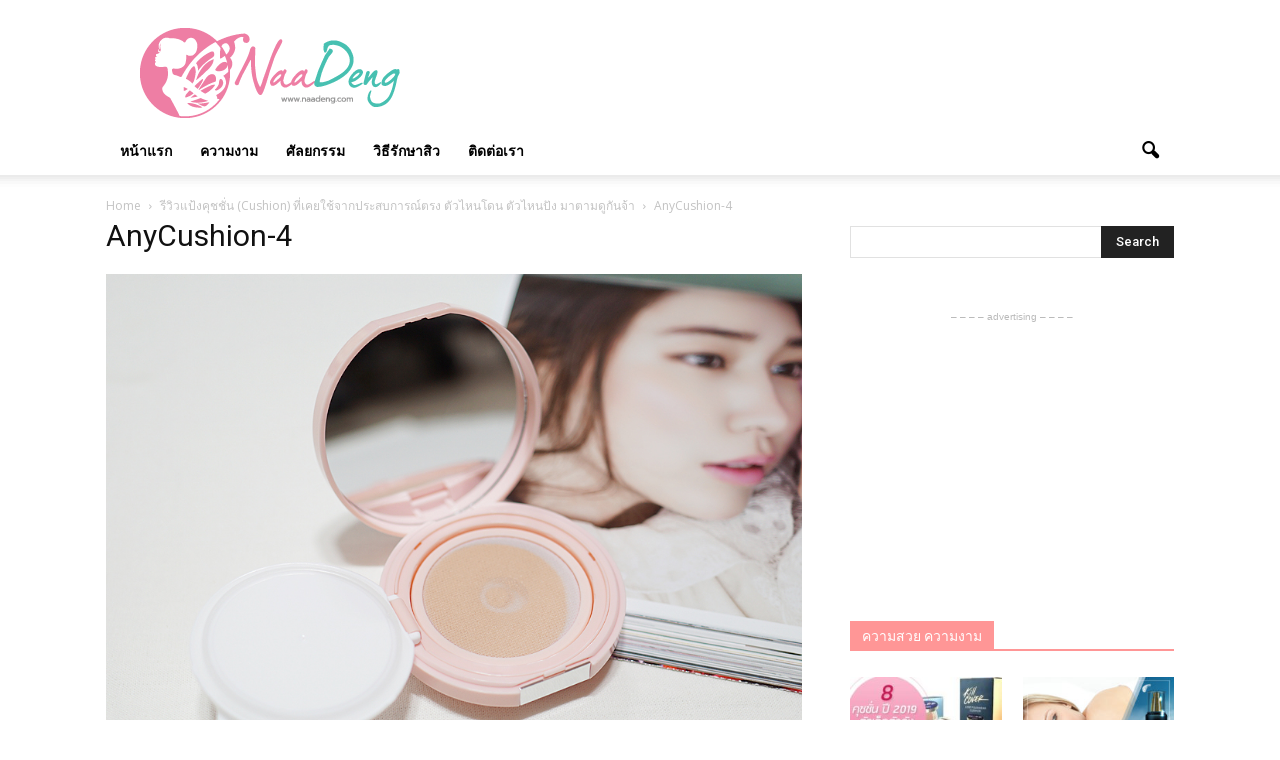

--- FILE ---
content_type: text/html; charset=UTF-8
request_url: https://www.naadeng.com/powder-cushion/anycushion-4/
body_size: 24368
content:
<!doctype html > <!--[if IE 8]><html class="ie8" lang="en"> <![endif]--> <!--[if IE 9]><html class="ie9" lang="en"> <![endif]--> <!--[if gt IE 8]><!--><html dir="ltr" lang="en-US" prefix="og: http://ogp.me/ns#"> <!--<![endif]--><head><meta charset="UTF-8" /><meta name="viewport" content="width=device-width, initial-scale=1.0"><link rel="pingback" href="https://www.naadeng.com/xmlrpc.php" /><link media="all" href="https://www.naadeng.com/wp-content/cache/autoptimize/css/autoptimize_4794bce7bbdaffacc29951f23212f203.css" rel="stylesheet"><title>AnyCushion-4 | NaaDeng.com | เว็บสำหรับคนที่รักความสวยความงามทุกคน</title><meta name="robots" content="max-image-preview:large" /><link rel="canonical" href="https://www.naadeng.com/powder-cushion/anycushion-4/" /><meta name="generator" content="All in One SEO (AIOSEO) 4.6.9.1" /> <script type="application/ld+json" class="aioseo-schema">{"@context":"https:\/\/schema.org","@graph":[{"@type":"BreadcrumbList","@id":"https:\/\/www.naadeng.com\/powder-cushion\/anycushion-4\/#breadcrumblist","itemListElement":[{"@type":"ListItem","@id":"https:\/\/www.naadeng.com\/#listItem","position":1,"name":"Home","item":"https:\/\/www.naadeng.com\/","nextItem":"https:\/\/www.naadeng.com\/powder-cushion\/anycushion-4\/#listItem"},{"@type":"ListItem","@id":"https:\/\/www.naadeng.com\/powder-cushion\/anycushion-4\/#listItem","position":2,"name":"AnyCushion-4","previousItem":"https:\/\/www.naadeng.com\/#listItem"}]},{"@type":"ItemPage","@id":"https:\/\/www.naadeng.com\/powder-cushion\/anycushion-4\/#itempage","url":"https:\/\/www.naadeng.com\/powder-cushion\/anycushion-4\/","name":"AnyCushion-4 | NaaDeng.com | \u0e40\u0e27\u0e47\u0e1a\u0e2a\u0e33\u0e2b\u0e23\u0e31\u0e1a\u0e04\u0e19\u0e17\u0e35\u0e48\u0e23\u0e31\u0e01\u0e04\u0e27\u0e32\u0e21\u0e2a\u0e27\u0e22\u0e04\u0e27\u0e32\u0e21\u0e07\u0e32\u0e21\u0e17\u0e38\u0e01\u0e04\u0e19","inLanguage":"en-US","isPartOf":{"@id":"https:\/\/www.naadeng.com\/#website"},"breadcrumb":{"@id":"https:\/\/www.naadeng.com\/powder-cushion\/anycushion-4\/#breadcrumblist"},"author":{"@id":"https:\/\/www.naadeng.com\/author\/admin\/#author"},"creator":{"@id":"https:\/\/www.naadeng.com\/author\/admin\/#author"},"datePublished":"2017-08-31T01:55:08+07:00","dateModified":"2017-08-31T01:55:35+07:00"},{"@type":"Organization","@id":"https:\/\/www.naadeng.com\/#organization","name":"NaaDeng.com | \u0e40\u0e27\u0e47\u0e1a\u0e2a\u0e33\u0e2b\u0e23\u0e31\u0e1a\u0e04\u0e19\u0e17\u0e35\u0e48\u0e23\u0e31\u0e01\u0e04\u0e27\u0e32\u0e21\u0e2a\u0e27\u0e22\u0e04\u0e27\u0e32\u0e21\u0e07\u0e32\u0e21\u0e17\u0e38\u0e01\u0e04\u0e19","url":"https:\/\/www.naadeng.com\/"},{"@type":"Person","@id":"https:\/\/www.naadeng.com\/author\/admin\/#author","url":"https:\/\/www.naadeng.com\/author\/admin\/","name":"admin","image":{"@type":"ImageObject","@id":"https:\/\/www.naadeng.com\/powder-cushion\/anycushion-4\/#authorImage","url":"https:\/\/secure.gravatar.com\/avatar\/4fb7edbd5a0baee6092f69125ae5476f?s=96&d=mm&r=g","width":96,"height":96,"caption":"admin"}},{"@type":"WebSite","@id":"https:\/\/www.naadeng.com\/#website","url":"https:\/\/www.naadeng.com\/","name":"NaaDeng.com | \u0e40\u0e27\u0e47\u0e1a\u0e2a\u0e33\u0e2b\u0e23\u0e31\u0e1a\u0e04\u0e19\u0e17\u0e35\u0e48\u0e23\u0e31\u0e01\u0e04\u0e27\u0e32\u0e21\u0e2a\u0e27\u0e22\u0e04\u0e27\u0e32\u0e21\u0e07\u0e32\u0e21\u0e17\u0e38\u0e01\u0e04\u0e19","inLanguage":"en-US","publisher":{"@id":"https:\/\/www.naadeng.com\/#organization"}}]}</script> <link rel="icon" type="image/png" href="https://www.naadeng.com/wp-content/uploads/2016/07/cropped-favicon.png"><meta property="og:locale" content="en_US" /><meta property="og:type" content="article" /><meta property="og:title" content="AnyCushion-4" /><meta property="og:url" content="https://www.naadeng.com/powder-cushion/anycushion-4/" /><meta property="og:site_name" content="NaaDeng.com | เว็บสำหรับคนที่รักความสวยความงามทุกคน" /><link rel='dns-prefetch' href='//widgetlogic.org' /><link rel='dns-prefetch' href='//fonts.googleapis.com' /><link rel="alternate" type="application/rss+xml" title="NaaDeng.com | เว็บสำหรับคนที่รักความสวยความงามทุกคน &raquo; Feed" href="https://www.naadeng.com/feed/" /><link rel="alternate" type="application/rss+xml" title="NaaDeng.com | เว็บสำหรับคนที่รักความสวยความงามทุกคน &raquo; Comments Feed" href="https://www.naadeng.com/comments/feed/" /><link rel="alternate" type="application/rss+xml" title="NaaDeng.com | เว็บสำหรับคนที่รักความสวยความงามทุกคน &raquo; AnyCushion-4 Comments Feed" href="https://www.naadeng.com/powder-cushion/anycushion-4/feed/" /><link rel='stylesheet' id='google_font_open_sans-css'  href='https://fonts.googleapis.com/css?family=Open+Sans%3A300italic%2C400italic%2C600italic%2C400%2C600%2C700&#038;ver=6.0.11' type='text/css' media='all' /><link rel='stylesheet' id='google_font_roboto-css'  href='https://fonts.googleapis.com/css?family=Roboto%3A500%2C400italic%2C700%2C900%2C500italic%2C400%2C300&#038;ver=6.0.11' type='text/css' media='all' /><link rel='stylesheet' id='bsf-Defaults-css'  href='https://www.naadeng.com/wp-content/cache/autoptimize/css/autoptimize_single_36ea4805809e6b690c2f5126a0808297.css?ver=6.0.11' type='text/css' media='all' /> <script defer id="jquery-core-js-extra" src="[data-uri]"></script> <script src='//www.naadeng.com/wp-content/cache/wpfc-minified/la717bj6/f98at.js' type="text/javascript"></script>
<!-- <script type='text/javascript' src='https://www.naadeng.com/wp-includes/js/jquery/jquery.min.js?ver=3.6.0' id='jquery-core-js'></script> --> <!-- <script defer type='text/javascript' src='https://www.naadeng.com/wp-includes/js/jquery/jquery-migrate.min.js?ver=3.3.2' id='jquery-migrate-js'></script> --> <link rel="https://api.w.org/" href="https://www.naadeng.com/wp-json/" /><link rel="alternate" type="application/json" href="https://www.naadeng.com/wp-json/wp/v2/media/5110" /><link rel="EditURI" type="application/rsd+xml" title="RSD" href="https://www.naadeng.com/xmlrpc.php?rsd" /><link rel="wlwmanifest" type="application/wlwmanifest+xml" href="https://www.naadeng.com/wp-includes/wlwmanifest.xml" /><meta name="generator" content="WordPress 6.0.11" /><link rel='shortlink' href='https://www.naadeng.com/?p=5110' /><link rel="alternate" type="application/json+oembed" href="https://www.naadeng.com/wp-json/oembed/1.0/embed?url=https%3A%2F%2Fwww.naadeng.com%2Fpowder-cushion%2Fanycushion-4%2F" /><link rel="alternate" type="text/xml+oembed" href="https://www.naadeng.com/wp-json/oembed/1.0/embed?url=https%3A%2F%2Fwww.naadeng.com%2Fpowder-cushion%2Fanycushion-4%2F&#038;format=xml" /> <!--[if lt IE 9]><script src="https://html5shim.googlecode.com/svn/trunk/html5.js"></script><![endif]-->  <script defer src="[data-uri]"></script>  <script defer src="[data-uri]"></script> <script defer src="[data-uri]"></script><script defer src="[data-uri]"></script>  <noscript> <img height="1" width="1" style="display:none" alt="fbpx"
src="https://www.facebook.com/tr?id=593101961224045&ev=PageView&noscript=1" /> </noscript>  <script defer src="[data-uri]"></script><meta name="generator" content="Powered by Visual Composer - drag and drop page builder for WordPress."/> <!--[if lte IE 9]><link rel="stylesheet" type="text/css" href="https://www.naadeng.com/wp-content/plugins/js_composer/assets/css/vc_lte_ie9.min.css" media="screen"><![endif]--><!--[if IE  8]><link rel="stylesheet" type="text/css" href="https://www.naadeng.com/wp-content/plugins/js_composer/assets/css/vc-ie8.min.css" media="screen"><![endif]--> <script defer src="https://www.googletagmanager.com/gtag/js?id=UA-133192044-1"></script> <script defer src="[data-uri]"></script>  <script defer src="[data-uri]"></script> <style>.block-title > span,
.block-title > a,
.block-title > label,
.widgettitle,
.widgettitle:after,
.td-trending-now-title,
.td-trending-now-wrapper:hover .td-trending-now-title,
.wpb_tabs li.ui-tabs-active a,
.wpb_tabs li:hover a,
.vc_tta-container .vc_tta-color-grey.vc_tta-tabs-position-top.vc_tta-style-classic .vc_tta-tabs-container .vc_tta-tab.vc_active > a,
.vc_tta-container .vc_tta-color-grey.vc_tta-tabs-position-top.vc_tta-style-classic .vc_tta-tabs-container .vc_tta-tab:hover > a,
.td-related-title .td-cur-simple-item,
.woocommerce .product .products h2,
.td-subcat-filter .td-subcat-dropdown:hover .td-subcat-more,
.td-weather-information:before,
.td-weather-week:before,
.td_block_exchange .td-exchange-header:before {
background-color: #222222;
}
.woocommerce div.product .woocommerce-tabs ul.tabs li.active {
background-color: #222222 !important;
}
.block-title,
.td-related-title,
.wpb_tabs .wpb_tabs_nav,
.vc_tta-container .vc_tta-color-grey.vc_tta-tabs-position-top.vc_tta-style-classic .vc_tta-tabs-container,
.woocommerce div.product .woocommerce-tabs ul.tabs:before {
border-color: #222222;
}
@media (max-width: 767px) {
body .td-header-wrap .td-header-main-menu {
background-color: #ffffff !important;
}
}
.td-footer-wrapper {
background-color: #7a7a7a;
}</style><noscript><style type="text/css">.wpb_animate_when_almost_visible { opacity: 1; }</style></noscript> <script async src="//pagead2.googlesyndication.com/pagead/js/adsbygoogle.js"></script> <script>(adsbygoogle = window.adsbygoogle || []).push({
google_ad_client: "ca-pub-5865062176604405",
enable_page_level_ads: true
});</script> </head><body class="attachment attachment-template-default attachmentid-5110 attachment-jpeg anycushion-4 wpb-js-composer js-comp-ver-4.12 vc_responsive td-animation-stack-type0 td-full-layout" itemscope="itemscope" itemtype="https://schema.org/WebPage">
<div class="td-scroll-up"><i class="td-icon-menu-up"></i></div><div class="td-menu-background"></div><div id="td-mobile-nav"><div class="td-mobile-container"><div class="td-menu-socials-wrap"><div class="td-menu-socials"> <span class="td-social-icon-wrap"> <a target="_blank" href="https://www.facebook.com/NaaDeng-2283572861904970/" title="Facebook"> <i class="td-icon-font td-icon-facebook"></i> </a> </span> <span class="td-social-icon-wrap"> <a target="_blank" href="mailto:admin@ranksocialdigital.co.th" title="Mail"> <i class="td-icon-font td-icon-mail-1"></i> </a> </span> <span class="td-social-icon-wrap"> <a target="_blank" href="#" title="Twitter"> <i class="td-icon-font td-icon-twitter"></i> </a> </span> <span class="td-social-icon-wrap"> <a target="_blank" href="#" title="Youtube"> <i class="td-icon-font td-icon-youtube"></i> </a> </span></div><div class="td-mobile-close"> <a href="#"><i class="td-icon-close-mobile"></i></a></div></div><div class="td-mobile-content"><div class="menu-%e0%b8%aa%e0%b8%b9%e0%b8%95%e0%b8%a3%e0%b8%9e%e0%b8%ad%e0%b8%81%e0%b8%ab%e0%b8%99%e0%b9%89%e0%b8%b2%e0%b9%83%e0%b8%aa-container"><ul id="menu-%e0%b8%aa%e0%b8%b9%e0%b8%95%e0%b8%a3%e0%b8%9e%e0%b8%ad%e0%b8%81%e0%b8%ab%e0%b8%99%e0%b9%89%e0%b8%b2%e0%b9%83%e0%b8%aa" class="td-mobile-main-menu"><li id="menu-item-7397" class="menu-item menu-item-type-post_type menu-item-object-page menu-item-home menu-item-first menu-item-7397"><a href="https://www.naadeng.com/">หน้าแรก</a></li><li id="menu-item-7411" class="menu-item menu-item-type-post_type menu-item-object-page menu-item-7411"><a href="https://www.naadeng.com/%e0%b8%84%e0%b8%a7%e0%b8%b2%e0%b8%a1%e0%b8%87%e0%b8%b2%e0%b8%a1/">ความงาม</a></li><li id="menu-item-7398" class="menu-item menu-item-type-post_type menu-item-object-page menu-item-7398"><a href="https://www.naadeng.com/%e0%b8%a8%e0%b8%b1%e0%b8%a5%e0%b8%a2%e0%b8%81%e0%b8%a3%e0%b8%a3%e0%b8%a1/">ศัลยกรรม</a></li><li id="menu-item-7410" class="menu-item menu-item-type-post_type menu-item-object-page menu-item-7410"><a href="https://www.naadeng.com/%e0%b8%a7%e0%b8%b4%e0%b8%98%e0%b8%b5%e0%b8%a3%e0%b8%b1%e0%b8%81%e0%b8%a9%e0%b8%b2%e0%b8%aa%e0%b8%b4%e0%b8%a7/">วิธีรักษาสิว</a></li><li id="menu-item-7409" class="menu-item menu-item-type-post_type menu-item-object-page menu-item-7409"><a href="https://www.naadeng.com/%e0%b8%95%e0%b8%b4%e0%b8%94%e0%b8%95%e0%b9%88%e0%b8%ad%e0%b9%80%e0%b8%a3%e0%b8%b2/">ติดต่อเรา</a></li></ul></div></div></div></div><div class="td-search-background"></div><div class="td-search-wrap-mob"><div class="td-drop-down-search" aria-labelledby="td-header-search-button"><form method="get" class="td-search-form" action="https://www.naadeng.com/"><div class="td-search-close"> <a href="#"><i class="td-icon-close-mobile"></i></a></div><div role="search" class="td-search-input"> <span>Search</span> <input id="td-header-search-mob" type="text" value="" name="s" autocomplete="off" /></div></form><div id="td-aj-search-mob"></div></div></div><div id="td-outer-wrap"><div class="td-header-wrap td-header-style-1"><div class="td-header-top-menu-full"><div class="td-container td-header-row td-header-top-menu"><div  id="login-form" class="white-popup-block mfp-hide mfp-with-anim"><ul class="td-login-tabs"><li><a id="login-link" class="td_login_tab_focus">LOG IN</a></li></ul><div class="td-login-wrap"><div class="td_display_err"></div><div id="td-login-div" class=""><div class="td-login-panel-title">Welcome! Log into your account</div> <input class="td-login-input" type="text" name="login_email" id="login_email" placeholder="your username" value="" required> <input class="td-login-input" type="password" name="login_pass" id="login_pass" value="" placeholder="your password" required> <input type="button" name="login_button" id="login_button" class="wpb_button btn td-login-button" value="Log In"><div class="td-login-info-text"><a href="#" id="forgot-pass-link">Forgot your password?</a></div></div><div id="td-forgot-pass-div" class="td-display-none"><div class="td-login-panel-title">Recover your password</div> <input class="td-login-input" type="text" name="forgot_email" id="forgot_email" placeholder="your email" value="" required> <input type="button" name="forgot_button" id="forgot_button" class="wpb_button btn td-login-button" value="Send My Pass"></div></div></div></div></div><div class="td-banner-wrap-full td-logo-wrap-full"><div class="td-container td-header-row td-header-header"><div class="td-header-sp-logo"> <a class="td-main-logo" href="https://www.naadeng.com/"> <img src="https://www.naadeng.com/wp-content/uploads/2019/02/logo_NaaDeng.png" alt=""/> <span class="td-visual-hidden">NaaDeng.com | เว็บสำหรับคนที่รักความสวยความงามทุกคน</span> </a></div><div class="td-header-sp-recs"><div class="td-header-rec-wrap">  <script async src="//pagead2.googlesyndication.com/pagead/js/adsbygoogle.js"></script><div class="td-g-rec td-g-rec-id-header "> <script type="text/javascript">var td_screen_width = document.body.clientWidth;
if ( td_screen_width >= 1140 ) {
/* large monitors */
document.write('<ins class="adsbygoogle" style="display:inline-block;width:728px;height:90px" data-ad-client="ca-pub-5865062176604405" data-ad-slot=""></ins>');
(adsbygoogle = window.adsbygoogle || []).push({});
}
if ( td_screen_width >= 1019  && td_screen_width < 1140 ) {
/* landscape tablets */
document.write('<ins class="adsbygoogle" style="display:inline-block;width:468px;height:60px" data-ad-client="ca-pub-5865062176604405" data-ad-slot=""></ins>');
(adsbygoogle = window.adsbygoogle || []).push({});
}
if ( td_screen_width >= 768  && td_screen_width < 1019 ) {
/* portrait tablets */
document.write('<ins class="adsbygoogle" style="display:inline-block;width:468px;height:60px" data-ad-client="ca-pub-5865062176604405" data-ad-slot=""></ins>');
(adsbygoogle = window.adsbygoogle || []).push({});
}
if ( td_screen_width < 768 ) {
/* Phones */
document.write('<ins class="adsbygoogle" style="display:inline-block;width:320px;height:50px" data-ad-client="ca-pub-5865062176604405" data-ad-slot=""></ins>');
(adsbygoogle = window.adsbygoogle || []).push({});
}</script> </div></div></div></div></div><div class="td-header-menu-wrap-full"><div class="td-header-menu-wrap td-header-gradient"><div class="td-container td-header-row td-header-main-menu"><div id="td-header-menu" role="navigation"><div id="td-top-mobile-toggle"><a href="#"><i class="td-icon-font td-icon-mobile"></i></a></div><div class="td-main-menu-logo td-logo-in-header"> <a class="td-main-logo" href="https://www.naadeng.com/"> <img src="https://www.naadeng.com/wp-content/uploads/2019/02/logo_NaaDeng.png" alt=""/> </a></div><div class="menu-%e0%b8%aa%e0%b8%b9%e0%b8%95%e0%b8%a3%e0%b8%9e%e0%b8%ad%e0%b8%81%e0%b8%ab%e0%b8%99%e0%b9%89%e0%b8%b2%e0%b9%83%e0%b8%aa-container"><ul id="menu-%e0%b8%aa%e0%b8%b9%e0%b8%95%e0%b8%a3%e0%b8%9e%e0%b8%ad%e0%b8%81%e0%b8%ab%e0%b8%99%e0%b9%89%e0%b8%b2%e0%b9%83%e0%b8%aa-1" class="sf-menu"><li class="menu-item menu-item-type-post_type menu-item-object-page menu-item-home menu-item-first td-menu-item td-normal-menu menu-item-7397"><a href="https://www.naadeng.com/">หน้าแรก</a></li><li class="menu-item menu-item-type-post_type menu-item-object-page td-menu-item td-normal-menu menu-item-7411"><a href="https://www.naadeng.com/%e0%b8%84%e0%b8%a7%e0%b8%b2%e0%b8%a1%e0%b8%87%e0%b8%b2%e0%b8%a1/">ความงาม</a></li><li class="menu-item menu-item-type-post_type menu-item-object-page td-menu-item td-normal-menu menu-item-7398"><a href="https://www.naadeng.com/%e0%b8%a8%e0%b8%b1%e0%b8%a5%e0%b8%a2%e0%b8%81%e0%b8%a3%e0%b8%a3%e0%b8%a1/">ศัลยกรรม</a></li><li class="menu-item menu-item-type-post_type menu-item-object-page td-menu-item td-normal-menu menu-item-7410"><a href="https://www.naadeng.com/%e0%b8%a7%e0%b8%b4%e0%b8%98%e0%b8%b5%e0%b8%a3%e0%b8%b1%e0%b8%81%e0%b8%a9%e0%b8%b2%e0%b8%aa%e0%b8%b4%e0%b8%a7/">วิธีรักษาสิว</a></li><li class="menu-item menu-item-type-post_type menu-item-object-page td-menu-item td-normal-menu menu-item-7409"><a href="https://www.naadeng.com/%e0%b8%95%e0%b8%b4%e0%b8%94%e0%b8%95%e0%b9%88%e0%b8%ad%e0%b9%80%e0%b8%a3%e0%b8%b2/">ติดต่อเรา</a></li></ul></div></div><div class="td-search-wrapper"><div id="td-top-search"><div class="header-search-wrap"><div class="dropdown header-search"> <a id="td-header-search-button" href="#" role="button" class="dropdown-toggle " data-toggle="dropdown"><i class="td-icon-search"></i></a> <a id="td-header-search-button-mob" href="#" role="button" class="dropdown-toggle " data-toggle="dropdown"><i class="td-icon-search"></i></a></div></div></div></div><div class="header-search-wrap"><div class="dropdown header-search"><div class="td-drop-down-search" aria-labelledby="td-header-search-button"><form method="get" class="td-search-form" action="https://www.naadeng.com/"><div role="search" class="td-head-form-search-wrap"> <input id="td-header-search" type="text" value="" name="s" autocomplete="off" /><input class="wpb_button wpb_btn-inverse btn" type="submit" id="td-header-search-top" value="Search" /></div></form><div id="td-aj-search"></div></div></div></div></div></div></div></div><div class="td-main-content-wrap"><div class="td-container "><div class="td-crumb-container"><div class="entry-crumbs"><span itemscope itemtype="http://data-vocabulary.org/Breadcrumb"><a title="" class="entry-crumb" itemprop="url" href="https://www.naadeng.com/"><span itemprop="title">Home</span></a></span> <i class="td-icon-right td-bread-sep"></i> <span itemscope itemtype="http://data-vocabulary.org/Breadcrumb"><a title="รีวิวแป้งคุชชั่น (Cushion) ที่เคยใช้จากประสบการณ์ตรง ตัวไหนโดน ตัวไหนปัง มาตามดูกันจ้า" class="entry-crumb" itemprop="url" href="https://www.naadeng.com/powder-cushion/"><span itemprop="title">รีวิวแป้งคุชชั่น (Cushion) ที่เคยใช้จากประสบการณ์ตรง ตัวไหนโดน ตัวไหนปัง มาตามดูกันจ้า</span></a></span> <i class="td-icon-right td-bread-sep td-bred-no-url-last"></i> <span class="td-bred-no-url-last" itemscope itemtype="http://data-vocabulary.org/Breadcrumb"><meta itemprop="title" content = "AnyCushion-4"><meta itemprop="url" content = "https://www.naadeng.com/powder-cushion/anycushion-4/">AnyCushion-4</span></div></div><div class="td-pb-row"><div class="td-pb-span8 td-main-content"><div class="td-ss-main-content"><h1 class="entry-title td-page-title"> <a href="" rel="bookmark" title="AnyCushion-4">AnyCushion-4</a></h1> <a href="https://www.naadeng.com/wp-content/uploads/2017/01/AnyCushion-4.jpg" title="AnyCushion-4" rel="attachment"><img class="td-attachment-page-image" src="https://www.naadeng.com/wp-content/uploads/2017/01/AnyCushion-4.jpg" alt="" /></a><div class="td-attachment-page-content"> <span class="cp-load-after-post"></span></div><div class="td-attachment-prev"><a href='https://www.naadeng.com/powder-cushion/anycushion-3/'><img width="150" height="150" src="https://www.naadeng.com/wp-content/uploads/2017/01/AnyCushion-3-150x150.jpg" class="attachment-thumbnail size-thumbnail" alt="AnyCushion-3" loading="lazy" /></a></div><div class="td-attachment-next"><a href='https://www.naadeng.com/powder-cushion/anycushion-6/'><img width="150" height="150" src="https://www.naadeng.com/wp-content/uploads/2017/01/AnyCushion-6-150x150.jpg" class="attachment-thumbnail size-thumbnail" alt="AnyCushion-6" loading="lazy" /></a></div></div></div><div class="td-pb-span4 td-main-sidebar"><div class="td-ss-main-sidebar"><aside class="widget widget_search"><form method="get" class="td-search-form-widget" action="https://www.naadeng.com/"><div role="search"> <input class="td-widget-search-input" type="text" value="" name="s" id="s" /><input class="wpb_button wpb_btn-inverse btn" type="submit" id="searchsubmit" value="Search" /></div></form></aside>  <script async src="//pagead2.googlesyndication.com/pagead/js/adsbygoogle.js"></script><div class="td-g-rec td-g-rec-id-custom_ad_5 "> <script type="text/javascript">var td_screen_width = document.body.clientWidth;
if ( td_screen_width >= 1140 ) {
/* large monitors */
document.write('<span class="td-adspot-title">– – – – advertising – – – –</span><ins class="adsbygoogle" style="display:inline-block;width:300px;height:250px" data-ad-client="ca-pub-5865062176604405" data-ad-slot=""></ins>');
(adsbygoogle = window.adsbygoogle || []).push({});
}
if ( td_screen_width >= 1019  && td_screen_width < 1140 ) {
/* landscape tablets */
document.write('<span class="td-adspot-title">– – – – advertising – – – –</span><ins class="adsbygoogle" style="display:inline-block;width:300px;height:250px" data-ad-client="ca-pub-5865062176604405" data-ad-slot=""></ins>');
(adsbygoogle = window.adsbygoogle || []).push({});
}
if ( td_screen_width >= 768  && td_screen_width < 1019 ) {
/* portrait tablets */
document.write('<span class="td-adspot-title">– – – – advertising – – – –</span><ins class="adsbygoogle" style="display:inline-block;width:200px;height:200px" data-ad-client="ca-pub-5865062176604405" data-ad-slot=""></ins>');
(adsbygoogle = window.adsbygoogle || []).push({});
}
if ( td_screen_width < 768 ) {
/* Phones */
document.write('<span class="td-adspot-title">– – – – advertising – – – –</span><ins class="adsbygoogle" style="display:inline-block;width:300px;height:250px" data-ad-client="ca-pub-5865062176604405" data-ad-slot=""></ins>');
(adsbygoogle = window.adsbygoogle || []).push({});
}</script> </div><div class="td_block_wrap td_block_15 td_block_widget td_uid_3_69704c05db3c7_rand td-pb-border-top"  data-td-block-uid="td_uid_3_69704c05db3c7" ><style scoped>.td_uid_3_69704c05db3c7_rand .td_module_wrap:hover .entry-title a,
.td_uid_3_69704c05db3c7_rand a.td-pulldown-filter-link:hover,
.td_uid_3_69704c05db3c7_rand .td-subcat-item a:hover,
.td_uid_3_69704c05db3c7_rand .td-subcat-item .td-cur-simple-item,
.td_uid_3_69704c05db3c7_rand .td_quote_on_blocks,
.td_uid_3_69704c05db3c7_rand .td-opacity-cat .td-post-category:hover,
.td_uid_3_69704c05db3c7_rand .td-opacity-read .td-read-more a:hover,
.td_uid_3_69704c05db3c7_rand .td-opacity-author .td-post-author-name a:hover,
.td_uid_3_69704c05db3c7_rand .td-instagram-user a {
color: #ff9696;
}
.td_uid_3_69704c05db3c7_rand .td-next-prev-wrap a:hover,
.td_uid_3_69704c05db3c7_rand .td-load-more-wrap a:hover {
background-color: #ff9696;
border-color: #ff9696;
}
.td_uid_3_69704c05db3c7_rand .block-title span,
.td_uid_3_69704c05db3c7_rand .td-trending-now-title,
.td_uid_3_69704c05db3c7_rand .block-title a,
.td_uid_3_69704c05db3c7_rand .td-read-more a,
.td_uid_3_69704c05db3c7_rand .td-weather-information:before,
.td_uid_3_69704c05db3c7_rand .td-weather-week:before,
.td_uid_3_69704c05db3c7_rand .td-subcat-dropdown:hover .td-subcat-more,
.td_uid_3_69704c05db3c7_rand .td-exchange-header:before,
.td_uid_3_69704c05db3c7_rand .td-post-category:hover {
background-color: #ff9696;
}
.td_uid_3_69704c05db3c7_rand .block-title {
border-color: #ff9696;
}
.td_uid_3_69704c05db3c7_rand .block-title span,
.td_uid_3_69704c05db3c7_rand .td-trending-now-title,
.td_uid_3_69704c05db3c7_rand .block-title a {
color: #;
}</style><script defer src="[data-uri]"></script><h4 class="block-title"><span>ความสวย ความงาม</span></h4><div id=td_uid_3_69704c05db3c7 class="td_block_inner td-column-1"><div class="td-block-span12"><div class="td_module_mx4 td_module_wrap td-animation-stack"><div class="td-module-image"><div class="td-module-thumb"><a href="https://www.naadeng.com/cushion/" rel="bookmark" title="สาวก Cushion ต้องห้ามพลาด รวม 8 คุชชั่น ปี 2024 ตัวเด็ดตัวดัง ใช้แล้วปั๊วะปังในราคาหลักร้อย"><img width="218" height="150" class="entry-thumb" src="https://www.naadeng.com/wp-content/uploads/2019/07/8-คุชชั่น-ปี-2019-ตัวเด็ดตัวดัง-218x150.jpg" alt="" title="สาวก Cushion ต้องห้ามพลาด รวม 8 คุชชั่น ปี 2024 ตัวเด็ดตัวดัง ใช้แล้วปั๊วะปังในราคาหลักร้อย"/></a></div></div><h3 class="entry-title td-module-title"><a href="https://www.naadeng.com/cushion/" rel="bookmark" title="สาวก Cushion ต้องห้ามพลาด รวม 8 คุชชั่น ปี 2024 ตัวเด็ดตัวดัง ใช้แล้วปั๊วะปังในราคาหลักร้อย">สาวก Cushion ต้องห้ามพลาด รวม 8 คุชชั่น ปี 2024 ตัวเด็ดตัวดัง ใช้แล้วปั๊วะปังในราคาหลักร้อย</a></h3></div></div><div class="td-block-span12"><div class="td_module_mx4 td_module_wrap td-animation-stack"><div class="td-module-image"><div class="td-module-thumb"><a href="https://www.naadeng.com/night-cream/" rel="bookmark" title="8 ครีมกลางคืนที่กำลังได้รับความนิยมที่สุด"><img width="218" height="150" class="entry-thumb" src="https://www.naadeng.com/wp-content/uploads/2019/03/cover-nightcream-218x150.jpg" alt="" title="8 ครีมกลางคืนที่กำลังได้รับความนิยมที่สุด"/></a></div></div><h3 class="entry-title td-module-title"><a href="https://www.naadeng.com/night-cream/" rel="bookmark" title="8 ครีมกลางคืนที่กำลังได้รับความนิยมที่สุด">8 ครีมกลางคืนที่กำลังได้รับความนิยมที่สุด</a></h3></div></div><div class="td-block-span12"><div class="td_module_mx4 td_module_wrap td-animation-stack"><div class="td-module-image"><div class="td-module-thumb"><a href="https://www.naadeng.com/day-cream/" rel="bookmark" title="8 ครีมกลางวันราคาไม่แพงแต่ให้ผลดี"><img width="218" height="150" class="entry-thumb" src="https://www.naadeng.com/wp-content/uploads/2019/03/cover-daycream-218x150.jpg" alt="" title="8 ครีมกลางวันราคาไม่แพงแต่ให้ผลดี"/></a></div></div><h3 class="entry-title td-module-title"><a href="https://www.naadeng.com/day-cream/" rel="bookmark" title="8 ครีมกลางวันราคาไม่แพงแต่ให้ผลดี">8 ครีมกลางวันราคาไม่แพงแต่ให้ผลดี</a></h3></div></div><div class="td-block-span12"><div class="td_module_mx4 td_module_wrap td-animation-stack"><div class="td-module-image"><div class="td-module-thumb"><a href="https://www.naadeng.com/sunscreen-spray/" rel="bookmark" title="8 สเปรย์กันแดดหลักร้อยที่ช่วยปกป้องผิวจากแสงแดดและมลภาวะ"><img width="218" height="150" class="entry-thumb" src="https://www.naadeng.com/wp-content/uploads/2019/03/cover-sunspray-218x150.jpg" alt="" title="8 สเปรย์กันแดดหลักร้อยที่ช่วยปกป้องผิวจากแสงแดดและมลภาวะ"/></a></div></div><h3 class="entry-title td-module-title"><a href="https://www.naadeng.com/sunscreen-spray/" rel="bookmark" title="8 สเปรย์กันแดดหลักร้อยที่ช่วยปกป้องผิวจากแสงแดดและมลภาวะ">8 สเปรย์กันแดดหลักร้อยที่ช่วยปกป้องผิวจากแสงแดดและมลภาวะ</a></h3></div></div><div class="td-block-span12"><div class="td_module_mx4 td_module_wrap td-animation-stack"><div class="td-module-image"><div class="td-module-thumb"><a href="https://www.naadeng.com/cleansing-foam/" rel="bookmark" title="8 โฟมล้างหน้าที่เหมาะกับสาว ๆ บ้านเรา"><img width="218" height="150" class="entry-thumb" src="https://www.naadeng.com/wp-content/uploads/2019/03/cover-foam-218x150.jpg" alt="" title="8 โฟมล้างหน้าที่เหมาะกับสาว ๆ บ้านเรา"/></a></div></div><h3 class="entry-title td-module-title"><a href="https://www.naadeng.com/cleansing-foam/" rel="bookmark" title="8 โฟมล้างหน้าที่เหมาะกับสาว ๆ บ้านเรา">8 โฟมล้างหน้าที่เหมาะกับสาว ๆ บ้านเรา</a></h3></div></div><div class="td-block-span12"><div class="td_module_mx4 td_module_wrap td-animation-stack"><div class="td-module-image"><div class="td-module-thumb"><a href="https://www.naadeng.com/sunscreen-lotion/" rel="bookmark" title="8 โลชั่นกันแดดยอดนิยม"><img width="218" height="150" class="entry-thumb" src="https://www.naadeng.com/wp-content/uploads/2019/03/cover-sunscreen-lotion-218x150.jpg" alt="" title="8 โลชั่นกันแดดยอดนิยม"/></a></div></div><h3 class="entry-title td-module-title"><a href="https://www.naadeng.com/sunscreen-lotion/" rel="bookmark" title="8 โลชั่นกันแดดยอดนิยม">8 โลชั่นกันแดดยอดนิยม</a></h3></div></div><div class="td-block-span12"><div class="td_module_mx4 td_module_wrap td-animation-stack"><div class="td-module-image"><div class="td-module-thumb"><a href="https://www.naadeng.com/herbal-soap/" rel="bookmark" title="4 สบู่สมุนไพร ทำความสะอาดผิวล้ำลึก เผยผิวกระจ่างใสอย่างเป็นธรรมชาติ"><img width="218" height="150" class="entry-thumb" src="https://www.naadeng.com/wp-content/uploads/2017/03/2-1-218x150.png" alt="สบู่สมุนไพรกลั่น เบนเนท ปาปาย่า" title="4 สบู่สมุนไพร ทำความสะอาดผิวล้ำลึก เผยผิวกระจ่างใสอย่างเป็นธรรมชาติ"/></a></div></div><h3 class="entry-title td-module-title"><a href="https://www.naadeng.com/herbal-soap/" rel="bookmark" title="4 สบู่สมุนไพร ทำความสะอาดผิวล้ำลึก เผยผิวกระจ่างใสอย่างเป็นธรรมชาติ">4 สบู่สมุนไพร ทำความสะอาดผิวล้ำลึก เผยผิวกระจ่างใสอย่างเป็นธรรมชาติ</a></h3></div></div><div class="td-block-span12"><div class="td_module_mx4 td_module_wrap td-animation-stack"><div class="td-module-image"><div class="td-module-thumb"><a href="https://www.naadeng.com/underarm-whitening-cream/" rel="bookmark" title="8 สุดยอดครีมรักแร้ขาว ให้คุณโชว์ผิวใต้วงแขนอย่างมั่นใจ ครีมทารักแร้ขาวที่ใช้ดีที่สุด"><img width="218" height="150" class="entry-thumb" src="https://www.naadeng.com/wp-content/uploads/2019/04/cover-ครีมทารักแร้ขาว-218x150.jpg" alt="" title="8 สุดยอดครีมรักแร้ขาว ให้คุณโชว์ผิวใต้วงแขนอย่างมั่นใจ ครีมทารักแร้ขาวที่ใช้ดีที่สุด"/></a></div></div><h3 class="entry-title td-module-title"><a href="https://www.naadeng.com/underarm-whitening-cream/" rel="bookmark" title="8 สุดยอดครีมรักแร้ขาว ให้คุณโชว์ผิวใต้วงแขนอย่างมั่นใจ ครีมทารักแร้ขาวที่ใช้ดีที่สุด">8 สุดยอดครีมรักแร้ขาว ให้คุณโชว์ผิวใต้วงแขนอย่างมั่นใจ ครีมทารักแร้ขาวที่ใช้ดีที่สุด</a></h3></div></div><div class="td-block-span12"><div class="td_module_mx4 td_module_wrap td-animation-stack"><div class="td-module-image"><div class="td-module-thumb"><a href="https://www.naadeng.com/moisturizer/" rel="bookmark" title="มอยเจอร์ไรเซอร์ บำรุงสำหรับผิวแพ้ง่าย ที่เห็นผลดีที่สุดในร้านขายยา"><img width="218" height="150" class="entry-thumb" src="https://www.naadeng.com/wp-content/uploads/2017/06/moisturizer-01-218x150.jpg" alt="มอยเจอร์ไรเซอร์" title="มอยเจอร์ไรเซอร์ บำรุงสำหรับผิวแพ้ง่าย ที่เห็นผลดีที่สุดในร้านขายยา"/></a></div></div><h3 class="entry-title td-module-title"><a href="https://www.naadeng.com/moisturizer/" rel="bookmark" title="มอยเจอร์ไรเซอร์ บำรุงสำหรับผิวแพ้ง่าย ที่เห็นผลดีที่สุดในร้านขายยา">มอยเจอร์ไรเซอร์ บำรุงสำหรับผิวแพ้ง่าย ที่เห็นผลดีที่สุดในร้านขายยา</a></h3></div></div><div class="td-block-span12"><div class="td_module_mx4 td_module_wrap td-animation-stack"><div class="td-module-image"><div class="td-module-thumb"><a href="https://www.naadeng.com/ageless-cream/" rel="bookmark" title="8 ครีมลดถุงใต้ตา แก้ปัญหาริ้วรอยและถุงใต้ตาอยู่หมัด เผยความอ่อนเยาว์ดั่งใจ"><img width="218" height="150" class="entry-thumb" src="https://www.naadeng.com/wp-content/uploads/2017/03/1-39-218x150.jpg" alt="ครีมลดถุงใต้ตา Ageless" title="8 ครีมลดถุงใต้ตา แก้ปัญหาริ้วรอยและถุงใต้ตาอยู่หมัด เผยความอ่อนเยาว์ดั่งใจ"/></a></div></div><h3 class="entry-title td-module-title"><a href="https://www.naadeng.com/ageless-cream/" rel="bookmark" title="8 ครีมลดถุงใต้ตา แก้ปัญหาริ้วรอยและถุงใต้ตาอยู่หมัด เผยความอ่อนเยาว์ดั่งใจ">8 ครีมลดถุงใต้ตา แก้ปัญหาริ้วรอยและถุงใต้ตาอยู่หมัด เผยความอ่อนเยาว์ดั่งใจ</a></h3></div></div><div class="td-block-span12"><div class="td_module_mx4 td_module_wrap td-animation-stack"><div class="td-module-image"><div class="td-module-thumb"><a href="https://www.naadeng.com/cleansing/" rel="bookmark" title="8 คลีนซิ่งสุดฮิต ตัวช่วยล้างเครื่องสำอางอย่างเกลี้ยงเกลา อยากหน้าใสกิ๊ก ห้ามพลาด !"><img width="218" height="150" class="entry-thumb" src="https://www.naadeng.com/wp-content/uploads/2017/03/2-37-218x150.jpg" alt="คลีนซิ่ง Bioderma Cleansing Water" title="8 คลีนซิ่งสุดฮิต ตัวช่วยล้างเครื่องสำอางอย่างเกลี้ยงเกลา อยากหน้าใสกิ๊ก ห้ามพลาด !"/></a></div></div><h3 class="entry-title td-module-title"><a href="https://www.naadeng.com/cleansing/" rel="bookmark" title="8 คลีนซิ่งสุดฮิต ตัวช่วยล้างเครื่องสำอางอย่างเกลี้ยงเกลา อยากหน้าใสกิ๊ก ห้ามพลาด !">8 คลีนซิ่งสุดฮิต ตัวช่วยล้างเครื่องสำอางอย่างเกลี้ยงเกลา อยากหน้าใสกิ๊ก ห้ามพลาด !</a></h3></div></div><div class="td-block-span12"><div class="td_module_mx4 td_module_wrap td-animation-stack"><div class="td-module-image"><div class="td-module-thumb"><a href="https://www.naadeng.com/toner/" rel="bookmark" title="4 โทนเนอร์ระดับตัว Top ทำความสะอาดผิวหน้าล้ำลึก ขจัดคราบเครื่องสำอางได้หมดจด"><img width="218" height="150" class="entry-thumb" src="https://www.naadeng.com/wp-content/uploads/2017/03/1-37-218x150.jpg" alt="โทนเนอร์ Neutrogena Alcohol Free Toner" title="4 โทนเนอร์ระดับตัว Top ทำความสะอาดผิวหน้าล้ำลึก ขจัดคราบเครื่องสำอางได้หมดจด"/></a></div></div><h3 class="entry-title td-module-title"><a href="https://www.naadeng.com/toner/" rel="bookmark" title="4 โทนเนอร์ระดับตัว Top ทำความสะอาดผิวหน้าล้ำลึก ขจัดคราบเครื่องสำอางได้หมดจด">4 โทนเนอร์ระดับตัว Top ทำความสะอาดผิวหน้าล้ำลึก ขจัดคราบเครื่องสำอางได้หมดจด</a></h3></div></div></div></div><div class="clearfix"></div><aside class="widget_text widget widget_custom_html"><div class="textwidget custom-html-widget"><script async src="//pagead2.googlesyndication.com/pagead/js/adsbygoogle.js"></script> <script>(adsbygoogle = window.adsbygoogle || []).push({
google_ad_client: "ca-pub-4927141821072106",
enable_page_level_ads: true
});</script></div></aside><div class="td_block_wrap td_block_15 td_block_widget td_uid_4_69704c05e15fb_rand td-pb-border-top"  data-td-block-uid="td_uid_4_69704c05e15fb" ><script defer src="[data-uri]"></script><div id=td_uid_4_69704c05e15fb class="td_block_inner td-column-1"><div class="td-block-span12"><div class="td_module_mx4 td_module_wrap td-animation-stack"><div class="td-module-image"><div class="td-module-thumb"><a href="https://www.naadeng.com/makeup-bag/" rel="bookmark" title="8 กระเป๋าใส่เครื่องสำอางสุดหรู สวยมีระดับ ไม่หามาครอง ไม่ได้แล้ว !"><img width="218" height="150" class="entry-thumb" src="https://www.naadeng.com/wp-content/uploads/2017/03/1-36-218x150.jpg" alt="กระเป๋าใส่เครื่องสำอาง Coz Case" title="8 กระเป๋าใส่เครื่องสำอางสุดหรู สวยมีระดับ ไม่หามาครอง ไม่ได้แล้ว !"/></a></div></div><h3 class="entry-title td-module-title"><a href="https://www.naadeng.com/makeup-bag/" rel="bookmark" title="8 กระเป๋าใส่เครื่องสำอางสุดหรู สวยมีระดับ ไม่หามาครอง ไม่ได้แล้ว !">8 กระเป๋าใส่เครื่องสำอางสุดหรู สวยมีระดับ ไม่หามาครอง ไม่ได้แล้ว !</a></h3></div></div><div class="td-block-span12"><div class="td_module_mx4 td_module_wrap td-animation-stack"><div class="td-module-image"><div class="td-module-thumb"><a href="https://www.naadeng.com/korea-cosmetic/" rel="bookmark" title="8 เครื่องสำอางเกาหลีสุดฮิตที่สาวๆ ควรมีติดกระเป๋า"><img width="218" height="150" class="entry-thumb" src="https://www.naadeng.com/wp-content/uploads/2019/04/cover-korea-cosmetic-218x150.jpg" alt="" title="8 เครื่องสำอางเกาหลีสุดฮิตที่สาวๆ ควรมีติดกระเป๋า"/></a></div></div><h3 class="entry-title td-module-title"><a href="https://www.naadeng.com/korea-cosmetic/" rel="bookmark" title="8 เครื่องสำอางเกาหลีสุดฮิตที่สาวๆ ควรมีติดกระเป๋า">8 เครื่องสำอางเกาหลีสุดฮิตที่สาวๆ ควรมีติดกระเป๋า</a></h3></div></div><div class="td-block-span12"><div class="td_module_mx4 td_module_wrap td-animation-stack"><div class="td-module-image"><div class="td-module-thumb"><a href="https://www.naadeng.com/brushes/" rel="bookmark" title="แปรงแต่งหน้าถูกและดี 8 ยี่ห้อ ช่วยให้การแต่งหน้าสวยปังทุกมุมมอง"><img width="218" height="150" class="entry-thumb" src="https://www.naadeng.com/wp-content/uploads/2019/07/แปรงแต่งหน้าถูกและดี-8-ยี่ห้อ-ช่วยให้การแต่งหน้าสวยปังทุกมุมมอง-2-218x150.png" alt="แปรงแต่งหน้าถูกและดี 8 ยี่ห้อ ช่วยให้การแต่งหน้าสวยปังทุกมุมมอง" title="แปรงแต่งหน้าถูกและดี 8 ยี่ห้อ ช่วยให้การแต่งหน้าสวยปังทุกมุมมอง"/></a></div></div><h3 class="entry-title td-module-title"><a href="https://www.naadeng.com/brushes/" rel="bookmark" title="แปรงแต่งหน้าถูกและดี 8 ยี่ห้อ ช่วยให้การแต่งหน้าสวยปังทุกมุมมอง">แปรงแต่งหน้าถูกและดี 8 ยี่ห้อ ช่วยให้การแต่งหน้าสวยปังทุกมุมมอง</a></h3></div></div><div class="td-block-span12"><div class="td_module_mx4 td_module_wrap td-animation-stack"><div class="td-module-image"><div class="td-module-thumb"><a href="https://www.naadeng.com/eyebrow-pencil/" rel="bookmark" title="สุดยอด 8 ดินสอเขียนคิ้วตัว Top ที่ครองใจสาวๆ ทั้งถูกและดี แบบนี้ต้องมีครอบครอง !"><img width="218" height="150" class="entry-thumb" src="https://www.naadeng.com/wp-content/uploads/2017/03/8b-218x150.jpg" alt="ดินสอเขียนคิ้ว Mei Linda" title="สุดยอด 8 ดินสอเขียนคิ้วตัว Top ที่ครองใจสาวๆ ทั้งถูกและดี แบบนี้ต้องมีครอบครอง !"/></a></div></div><h3 class="entry-title td-module-title"><a href="https://www.naadeng.com/eyebrow-pencil/" rel="bookmark" title="สุดยอด 8 ดินสอเขียนคิ้วตัว Top ที่ครองใจสาวๆ ทั้งถูกและดี แบบนี้ต้องมีครอบครอง !">สุดยอด 8 ดินสอเขียนคิ้วตัว Top ที่ครองใจสาวๆ ทั้งถูกและดี แบบนี้ต้องมีครอบครอง !</a></h3></div></div><div class="td-block-span12"><div class="td_module_mx4 td_module_wrap td-animation-stack"><div class="td-module-image"><div class="td-module-thumb"><a href="https://www.naadeng.com/perfume/" rel="bookmark" title="5 น้ำหอมยอดฮิตตัวแม่ แต่งเติมความเป็นสาวพราวเสน่ห์อย่างน่าหลงใหล"><img width="218" height="150" class="entry-thumb" src="https://www.naadeng.com/wp-content/uploads/2017/03/1-32-218x150.jpg" alt="น้ำหอม Chanel Eau Fraiche" title="5 น้ำหอมยอดฮิตตัวแม่ แต่งเติมความเป็นสาวพราวเสน่ห์อย่างน่าหลงใหล"/></a></div></div><h3 class="entry-title td-module-title"><a href="https://www.naadeng.com/perfume/" rel="bookmark" title="5 น้ำหอมยอดฮิตตัวแม่ แต่งเติมความเป็นสาวพราวเสน่ห์อย่างน่าหลงใหล">5 น้ำหอมยอดฮิตตัวแม่ แต่งเติมความเป็นสาวพราวเสน่ห์อย่างน่าหลงใหล</a></h3></div></div><div class="td-block-span12"><div class="td_module_mx4 td_module_wrap td-animation-stack"><div class="td-module-image"><div class="td-module-thumb"><a href="https://www.naadeng.com/eyelashes/" rel="bookmark" title="สะกดมนต์เสน่ห์ไว้ที่ดวงตาคู่สวยกับ 8 ยี่ห้อขนตาปลอมที่ใช้แล้วปังเวอร์สุดๆ"><img width="218" height="150" class="entry-thumb" src="https://www.naadeng.com/wp-content/uploads/2017/03/2-30-218x150.jpg" alt="ขนตาปลอม Mei linda" title="สะกดมนต์เสน่ห์ไว้ที่ดวงตาคู่สวยกับ 8 ยี่ห้อขนตาปลอมที่ใช้แล้วปังเวอร์สุดๆ"/></a></div></div><h3 class="entry-title td-module-title"><a href="https://www.naadeng.com/eyelashes/" rel="bookmark" title="สะกดมนต์เสน่ห์ไว้ที่ดวงตาคู่สวยกับ 8 ยี่ห้อขนตาปลอมที่ใช้แล้วปังเวอร์สุดๆ">สะกดมนต์เสน่ห์ไว้ที่ดวงตาคู่สวยกับ 8 ยี่ห้อขนตาปลอมที่ใช้แล้วปังเวอร์สุดๆ</a></h3></div></div></div></div><div class="clearfix"></div>  <script async src="//pagead2.googlesyndication.com/pagead/js/adsbygoogle.js"></script><div class="td-g-rec td-g-rec-id-custom_ad_5 "> <script type="text/javascript">var td_screen_width = document.body.clientWidth;
if ( td_screen_width >= 1140 ) {
/* large monitors */
document.write('<span class="td-adspot-title">– – – – advertising – – – –</span><ins class="adsbygoogle" style="display:inline-block;width:300px;height:250px" data-ad-client="ca-pub-5865062176604405" data-ad-slot=""></ins>');
(adsbygoogle = window.adsbygoogle || []).push({});
}
if ( td_screen_width >= 1019  && td_screen_width < 1140 ) {
/* landscape tablets */
document.write('<span class="td-adspot-title">– – – – advertising – – – –</span><ins class="adsbygoogle" style="display:inline-block;width:300px;height:250px" data-ad-client="ca-pub-5865062176604405" data-ad-slot=""></ins>');
(adsbygoogle = window.adsbygoogle || []).push({});
}
if ( td_screen_width >= 768  && td_screen_width < 1019 ) {
/* portrait tablets */
document.write('<span class="td-adspot-title">– – – – advertising – – – –</span><ins class="adsbygoogle" style="display:inline-block;width:200px;height:200px" data-ad-client="ca-pub-5865062176604405" data-ad-slot=""></ins>');
(adsbygoogle = window.adsbygoogle || []).push({});
}
if ( td_screen_width < 768 ) {
/* Phones */
document.write('<span class="td-adspot-title">– – – – advertising – – – –</span><ins class="adsbygoogle" style="display:inline-block;width:300px;height:250px" data-ad-client="ca-pub-5865062176604405" data-ad-slot=""></ins>');
(adsbygoogle = window.adsbygoogle || []).push({});
}</script> </div><div class="td_block_wrap td_block_15 td_block_widget td_uid_6_69704c05e4420_rand td-pb-border-top"  data-td-block-uid="td_uid_6_69704c05e4420" ><style scoped>.td_uid_6_69704c05e4420_rand .td_module_wrap:hover .entry-title a,
.td_uid_6_69704c05e4420_rand a.td-pulldown-filter-link:hover,
.td_uid_6_69704c05e4420_rand .td-subcat-item a:hover,
.td_uid_6_69704c05e4420_rand .td-subcat-item .td-cur-simple-item,
.td_uid_6_69704c05e4420_rand .td_quote_on_blocks,
.td_uid_6_69704c05e4420_rand .td-opacity-cat .td-post-category:hover,
.td_uid_6_69704c05e4420_rand .td-opacity-read .td-read-more a:hover,
.td_uid_6_69704c05e4420_rand .td-opacity-author .td-post-author-name a:hover,
.td_uid_6_69704c05e4420_rand .td-instagram-user a {
color: #ff9696;
}
.td_uid_6_69704c05e4420_rand .td-next-prev-wrap a:hover,
.td_uid_6_69704c05e4420_rand .td-load-more-wrap a:hover {
background-color: #ff9696;
border-color: #ff9696;
}
.td_uid_6_69704c05e4420_rand .block-title span,
.td_uid_6_69704c05e4420_rand .td-trending-now-title,
.td_uid_6_69704c05e4420_rand .block-title a,
.td_uid_6_69704c05e4420_rand .td-read-more a,
.td_uid_6_69704c05e4420_rand .td-weather-information:before,
.td_uid_6_69704c05e4420_rand .td-weather-week:before,
.td_uid_6_69704c05e4420_rand .td-subcat-dropdown:hover .td-subcat-more,
.td_uid_6_69704c05e4420_rand .td-exchange-header:before,
.td_uid_6_69704c05e4420_rand .td-post-category:hover {
background-color: #ff9696;
}
.td_uid_6_69704c05e4420_rand .block-title {
border-color: #ff9696;
}
.td_uid_6_69704c05e4420_rand .block-title span,
.td_uid_6_69704c05e4420_rand .td-trending-now-title,
.td_uid_6_69704c05e4420_rand .block-title a {
color: #;
}</style><script defer src="[data-uri]"></script><div id=td_uid_6_69704c05e4420 class="td_block_inner td-column-1"><div class="td-block-span12"><div class="td_module_mx4 td_module_wrap td-animation-stack"><div class="td-module-image"><div class="td-module-thumb"><a href="https://www.naadeng.com/eyeliner/" rel="bookmark" title="ห้ามพลาด! 8 อายไลเนอร์ตัวเก่งที่เหล่าบิวตี้บล็อกเกอร์ส่วนใหญ่เลือกใช้"><img width="218" height="150" class="entry-thumb" src="https://www.naadeng.com/wp-content/uploads/2017/03/1-30-218x150.jpg" alt="อายไลเนอร์ Etude House Oh M’Eye Line" title="ห้ามพลาด! 8 อายไลเนอร์ตัวเก่งที่เหล่าบิวตี้บล็อกเกอร์ส่วนใหญ่เลือกใช้"/></a></div></div><h3 class="entry-title td-module-title"><a href="https://www.naadeng.com/eyeliner/" rel="bookmark" title="ห้ามพลาด! 8 อายไลเนอร์ตัวเก่งที่เหล่าบิวตี้บล็อกเกอร์ส่วนใหญ่เลือกใช้">ห้ามพลาด! 8 อายไลเนอร์ตัวเก่งที่เหล่าบิวตี้บล็อกเกอร์ส่วนใหญ่เลือกใช้</a></h3></div></div><div class="td-block-span12"><div class="td_module_mx4 td_module_wrap td-animation-stack"><div class="td-module-image"><div class="td-module-thumb"><a href="https://www.naadeng.com/bb-cream/" rel="bookmark" title="8 บีบีครีมสุดฮอตที่สาวๆ ใช้ดีแล้วอยากบอกต่อ รับประกันหน้าเนียนใส ไม่โบ๊ะ !"><img width="218" height="150" class="entry-thumb" src="https://www.naadeng.com/wp-content/uploads/2017/03/2-28-218x150.jpg" alt="บีบีครีม Laneige Snow BB Soothing Cushion SPF50 PA+++" title="8 บีบีครีมสุดฮอตที่สาวๆ ใช้ดีแล้วอยากบอกต่อ รับประกันหน้าเนียนใส ไม่โบ๊ะ !"/></a></div></div><h3 class="entry-title td-module-title"><a href="https://www.naadeng.com/bb-cream/" rel="bookmark" title="8 บีบีครีมสุดฮอตที่สาวๆ ใช้ดีแล้วอยากบอกต่อ รับประกันหน้าเนียนใส ไม่โบ๊ะ !">8 บีบีครีมสุดฮอตที่สาวๆ ใช้ดีแล้วอยากบอกต่อ รับประกันหน้าเนียนใส ไม่โบ๊ะ !</a></h3></div></div><div class="td-block-span12"><div class="td_module_mx4 td_module_wrap td-animation-stack"><div class="td-module-image"><div class="td-module-thumb"><a href="https://www.naadeng.com/primer/" rel="bookmark" title="8 อันดับไพรเมอร์ยอดฮิตถูกและดี ที่ครองใจสาวๆ ตลอดกาล"><img width="218" height="150" class="entry-thumb" src="https://www.naadeng.com/wp-content/uploads/2017/03/2-27-218x150.jpg" alt="ไพรเมอร์ Mac Prep &amp; Prime" title="8 อันดับไพรเมอร์ยอดฮิตถูกและดี ที่ครองใจสาวๆ ตลอดกาล"/></a></div></div><h3 class="entry-title td-module-title"><a href="https://www.naadeng.com/primer/" rel="bookmark" title="8 อันดับไพรเมอร์ยอดฮิตถูกและดี ที่ครองใจสาวๆ ตลอดกาล">8 อันดับไพรเมอร์ยอดฮิตถูกและดี ที่ครองใจสาวๆ ตลอดกาล</a></h3></div></div><div class="td-block-span12"><div class="td_module_mx4 td_module_wrap td-animation-stack"><div class="td-module-image"><div class="td-module-thumb"><a href="https://www.naadeng.com/blush-on/" rel="bookmark" title="8 บลัชออนตัว Top เนรมิตพวงแก้มระเรื่อสดใส พร้อมขับหน้าให้เด็กลงทันตา"><img width="218" height="150" class="entry-thumb" src="https://www.naadeng.com/wp-content/uploads/2017/03/2-26-218x150.jpg" alt="บลัชออน Maybelline New York สี Peachy Sweetie" title="8 บลัชออนตัว Top เนรมิตพวงแก้มระเรื่อสดใส พร้อมขับหน้าให้เด็กลงทันตา"/></a></div></div><h3 class="entry-title td-module-title"><a href="https://www.naadeng.com/blush-on/" rel="bookmark" title="8 บลัชออนตัว Top เนรมิตพวงแก้มระเรื่อสดใส พร้อมขับหน้าให้เด็กลงทันตา">8 บลัชออนตัว Top เนรมิตพวงแก้มระเรื่อสดใส พร้อมขับหน้าให้เด็กลงทันตา</a></h3></div></div><div class="td-block-span12"><div class="td_module_mx4 td_module_wrap td-animation-stack"><div class="td-module-image"><div class="td-module-thumb"><a href="https://www.naadeng.com/concealer/" rel="bookmark" title="5 คอนซีลเลอร์ใช้ดี ฮิตติดอันดับ ไอเทมปกปิดตำหนิความงามที่สาวๆ หลงรัก !"><img width="218" height="150" class="entry-thumb" src="https://www.naadeng.com/wp-content/uploads/2017/03/1-26-218x150.jpg" alt="คอนซีลเลอร์ Laura Mercier" title="5 คอนซีลเลอร์ใช้ดี ฮิตติดอันดับ ไอเทมปกปิดตำหนิความงามที่สาวๆ หลงรัก !"/></a></div></div><h3 class="entry-title td-module-title"><a href="https://www.naadeng.com/concealer/" rel="bookmark" title="5 คอนซีลเลอร์ใช้ดี ฮิตติดอันดับ ไอเทมปกปิดตำหนิความงามที่สาวๆ หลงรัก !">5 คอนซีลเลอร์ใช้ดี ฮิตติดอันดับ ไอเทมปกปิดตำหนิความงามที่สาวๆ หลงรัก !</a></h3></div></div><div class="td-block-span12"><div class="td_module_mx4 td_module_wrap td-animation-stack"><div class="td-module-image"><div class="td-module-thumb"><a href="https://www.naadeng.com/foundation/" rel="bookmark" title="แนะนำ 8 ครีมรองพื้นคุณภาพเยี่ยม ปกปิดเรียบเนียนจนต้องประทับใจ"><img width="218" height="150" class="entry-thumb" src="https://www.naadeng.com/wp-content/uploads/2019/07/8-ครีมรองพื้นคุณภาพเยี่ยม-ปกปิดเรียบเนียนจนต้องประทับใจ-218x150.png" alt="8 ครีมรองพื้นคุณภาพเยี่ยม ปกปิดเรียบเนียนจนต้องประทับใจ" title="แนะนำ 8 ครีมรองพื้นคุณภาพเยี่ยม ปกปิดเรียบเนียนจนต้องประทับใจ"/></a></div></div><h3 class="entry-title td-module-title"><a href="https://www.naadeng.com/foundation/" rel="bookmark" title="แนะนำ 8 ครีมรองพื้นคุณภาพเยี่ยม ปกปิดเรียบเนียนจนต้องประทับใจ">แนะนำ 8 ครีมรองพื้นคุณภาพเยี่ยม ปกปิดเรียบเนียนจนต้องประทับใจ</a></h3></div></div><div class="td-block-span12"><div class="td_module_mx4 td_module_wrap td-animation-stack"><div class="td-module-image"><div class="td-module-thumb"><a href="https://www.naadeng.com/loose-powder/" rel="bookmark" title="4 ยี่ห้อแป้งฝุ่นคุมมัน หน้ามันแค่ไหนก็เอาอยู่ อยากปังแบบไร้ความมันต้องไม่พลาด !"><img width="218" height="150" class="entry-thumb" src="https://www.naadeng.com/wp-content/uploads/2017/03/1-24-218x150.jpg" alt="แป้งฝุ่นคุมมัน Natriv BB Oil Control Powder" title="4 ยี่ห้อแป้งฝุ่นคุมมัน หน้ามันแค่ไหนก็เอาอยู่ อยากปังแบบไร้ความมันต้องไม่พลาด !"/></a></div></div><h3 class="entry-title td-module-title"><a href="https://www.naadeng.com/loose-powder/" rel="bookmark" title="4 ยี่ห้อแป้งฝุ่นคุมมัน หน้ามันแค่ไหนก็เอาอยู่ อยากปังแบบไร้ความมันต้องไม่พลาด !">4 ยี่ห้อแป้งฝุ่นคุมมัน หน้ามันแค่ไหนก็เอาอยู่ อยากปังแบบไร้ความมันต้องไม่พลาด !</a></h3></div></div><div class="td-block-span12"><div class="td_module_mx4 td_module_wrap td-animation-stack"><div class="td-module-image"><div class="td-module-thumb"><a href="https://www.naadeng.com/powder-compacts/" rel="bookmark" title="8 แป้งพัฟถูกและดีขั้นเทพ ทาแล้วสวยเป๊ะ ติดทนนานตลอดวัน"><img width="218" height="150" class="entry-thumb" src="https://www.naadeng.com/wp-content/uploads/2019/04/cover-แป้งพัฟ-218x150.jpg" alt="" title="8 แป้งพัฟถูกและดีขั้นเทพ ทาแล้วสวยเป๊ะ ติดทนนานตลอดวัน"/></a></div></div><h3 class="entry-title td-module-title"><a href="https://www.naadeng.com/powder-compacts/" rel="bookmark" title="8 แป้งพัฟถูกและดีขั้นเทพ ทาแล้วสวยเป๊ะ ติดทนนานตลอดวัน">8 แป้งพัฟถูกและดีขั้นเทพ ทาแล้วสวยเป๊ะ ติดทนนานตลอดวัน</a></h3></div></div><div class="td-block-span12"><div class="td_module_mx4 td_module_wrap td-animation-stack"><div class="td-module-image"><div class="td-module-thumb"><a href="https://www.naadeng.com/mascara/" rel="bookmark" title="เนรมิตดวงตาคู่สวยให้มีเสน่ห์น่าหลงใหลกับ 8 มาสคาร่าถูกและดี กันน้ำได้ !"><img width="218" height="150" class="entry-thumb" src="https://www.naadeng.com/wp-content/uploads/2017/03/3ce-97-17-218x150.jpg" alt="" title="เนรมิตดวงตาคู่สวยให้มีเสน่ห์น่าหลงใหลกับ 8 มาสคาร่าถูกและดี กันน้ำได้ !"/></a></div></div><h3 class="entry-title td-module-title"><a href="https://www.naadeng.com/mascara/" rel="bookmark" title="เนรมิตดวงตาคู่สวยให้มีเสน่ห์น่าหลงใหลกับ 8 มาสคาร่าถูกและดี กันน้ำได้ !">เนรมิตดวงตาคู่สวยให้มีเสน่ห์น่าหลงใหลกับ 8 มาสคาร่าถูกและดี กันน้ำได้ !</a></h3></div></div><div class="td-block-span12"><div class="td_module_mx4 td_module_wrap td-animation-stack"><div class="td-module-image"><div class="td-module-thumb"><a href="https://www.naadeng.com/eyeshadow/" rel="bookmark" title="4 ยี่ห้ออายแชโดว์ครองใจสาวๆ พร้อมราคาสุดคุ้ม ไม่ลองไม่ได้แล้ว !"><img width="218" height="150" class="entry-thumb" src="https://www.naadeng.com/wp-content/uploads/2017/03/1-21-218x150.jpg" alt="อายแชโดว์ Lunasol Sheer Contrast Eyes" title="4 ยี่ห้ออายแชโดว์ครองใจสาวๆ พร้อมราคาสุดคุ้ม ไม่ลองไม่ได้แล้ว !"/></a></div></div><h3 class="entry-title td-module-title"><a href="https://www.naadeng.com/eyeshadow/" rel="bookmark" title="4 ยี่ห้ออายแชโดว์ครองใจสาวๆ พร้อมราคาสุดคุ้ม ไม่ลองไม่ได้แล้ว !">4 ยี่ห้ออายแชโดว์ครองใจสาวๆ พร้อมราคาสุดคุ้ม ไม่ลองไม่ได้แล้ว !</a></h3></div></div><div class="td-block-span12"><div class="td_module_mx4 td_module_wrap td-animation-stack"><div class="td-module-image"><div class="td-module-thumb"><a href="https://www.naadeng.com/3ce-lipstick/" rel="bookmark" title="แนะนำลิป 3ce 8 สีสุดชิค ให้คุณสวยใส คิวท์ไม่เป็นรองใครดุจสาวเกาหลี"><img width="218" height="150" class="entry-thumb" src="https://www.naadeng.com/wp-content/uploads/2021/01/3ce-cover-218x150.jpg" alt="ลิปสติก 3CE" title="แนะนำลิป 3ce 8 สีสุดชิค ให้คุณสวยใส คิวท์ไม่เป็นรองใครดุจสาวเกาหลี"/></a></div></div><h3 class="entry-title td-module-title"><a href="https://www.naadeng.com/3ce-lipstick/" rel="bookmark" title="แนะนำลิป 3ce 8 สีสุดชิค ให้คุณสวยใส คิวท์ไม่เป็นรองใครดุจสาวเกาหลี">แนะนำลิป 3ce 8 สีสุดชิค ให้คุณสวยใส คิวท์ไม่เป็นรองใครดุจสาวเกาหลี</a></h3></div></div><div class="td-block-span12"><div class="td_module_mx4 td_module_wrap td-animation-stack"><div class="td-module-image"><div class="td-module-thumb"><a href="https://www.naadeng.com/lipstick-solve-black-mouth/" rel="bookmark" title="แนะนำวิธีแก้ปากดําด้วย 8 ลิปแก้ปากดํา สาวปากคล้ำ ห้ามพลาด!"><img width="218" height="150" class="entry-thumb" src="https://www.naadeng.com/wp-content/uploads/2021/01/lipstick-cover-218x150.jpg" alt="8 ลิปแก้ปากดํา" title="แนะนำวิธีแก้ปากดําด้วย 8 ลิปแก้ปากดํา สาวปากคล้ำ ห้ามพลาด!"/></a></div></div><h3 class="entry-title td-module-title"><a href="https://www.naadeng.com/lipstick-solve-black-mouth/" rel="bookmark" title="แนะนำวิธีแก้ปากดําด้วย 8 ลิปแก้ปากดํา สาวปากคล้ำ ห้ามพลาด!">แนะนำวิธีแก้ปากดําด้วย 8 ลิปแก้ปากดํา สาวปากคล้ำ ห้ามพลาด!</a></h3></div></div></div></div><div class="clearfix"></div>  <script async src="//pagead2.googlesyndication.com/pagead/js/adsbygoogle.js"></script><div class="td-g-rec td-g-rec-id-custom_ad_5 "> <script type="text/javascript">var td_screen_width = document.body.clientWidth;
if ( td_screen_width >= 1140 ) {
/* large monitors */
document.write('<span class="td-adspot-title">– – – – advertising – – – –</span><ins class="adsbygoogle" style="display:inline-block;width:300px;height:250px" data-ad-client="ca-pub-5865062176604405" data-ad-slot=""></ins>');
(adsbygoogle = window.adsbygoogle || []).push({});
}
if ( td_screen_width >= 1019  && td_screen_width < 1140 ) {
/* landscape tablets */
document.write('<span class="td-adspot-title">– – – – advertising – – – –</span><ins class="adsbygoogle" style="display:inline-block;width:300px;height:250px" data-ad-client="ca-pub-5865062176604405" data-ad-slot=""></ins>');
(adsbygoogle = window.adsbygoogle || []).push({});
}
if ( td_screen_width >= 768  && td_screen_width < 1019 ) {
/* portrait tablets */
document.write('<span class="td-adspot-title">– – – – advertising – – – –</span><ins class="adsbygoogle" style="display:inline-block;width:200px;height:200px" data-ad-client="ca-pub-5865062176604405" data-ad-slot=""></ins>');
(adsbygoogle = window.adsbygoogle || []).push({});
}
if ( td_screen_width < 768 ) {
/* Phones */
document.write('<span class="td-adspot-title">– – – – advertising – – – –</span><ins class="adsbygoogle" style="display:inline-block;width:300px;height:250px" data-ad-client="ca-pub-5865062176604405" data-ad-slot=""></ins>');
(adsbygoogle = window.adsbygoogle || []).push({});
}</script> </div><aside class="widget widget_search"><form method="get" class="td-search-form-widget" action="https://www.naadeng.com/"><div role="search"> <input class="td-widget-search-input" type="text" value="" name="s" id="s" /><input class="wpb_button wpb_btn-inverse btn" type="submit" id="searchsubmit" value="Search" /></div></form></aside><div class="td_block_wrap td_block_15 td_block_widget td_uid_8_69704c05e9e97_rand td-pb-border-top"  data-td-block-uid="td_uid_8_69704c05e9e97" ><style scoped>.td_uid_8_69704c05e9e97_rand .td_module_wrap:hover .entry-title a,
.td_uid_8_69704c05e9e97_rand a.td-pulldown-filter-link:hover,
.td_uid_8_69704c05e9e97_rand .td-subcat-item a:hover,
.td_uid_8_69704c05e9e97_rand .td-subcat-item .td-cur-simple-item,
.td_uid_8_69704c05e9e97_rand .td_quote_on_blocks,
.td_uid_8_69704c05e9e97_rand .td-opacity-cat .td-post-category:hover,
.td_uid_8_69704c05e9e97_rand .td-opacity-read .td-read-more a:hover,
.td_uid_8_69704c05e9e97_rand .td-opacity-author .td-post-author-name a:hover,
.td_uid_8_69704c05e9e97_rand .td-instagram-user a {
color: #ff9696;
}
.td_uid_8_69704c05e9e97_rand .td-next-prev-wrap a:hover,
.td_uid_8_69704c05e9e97_rand .td-load-more-wrap a:hover {
background-color: #ff9696;
border-color: #ff9696;
}
.td_uid_8_69704c05e9e97_rand .block-title span,
.td_uid_8_69704c05e9e97_rand .td-trending-now-title,
.td_uid_8_69704c05e9e97_rand .block-title a,
.td_uid_8_69704c05e9e97_rand .td-read-more a,
.td_uid_8_69704c05e9e97_rand .td-weather-information:before,
.td_uid_8_69704c05e9e97_rand .td-weather-week:before,
.td_uid_8_69704c05e9e97_rand .td-subcat-dropdown:hover .td-subcat-more,
.td_uid_8_69704c05e9e97_rand .td-exchange-header:before,
.td_uid_8_69704c05e9e97_rand .td-post-category:hover {
background-color: #ff9696;
}
.td_uid_8_69704c05e9e97_rand .block-title {
border-color: #ff9696;
}
.td_uid_8_69704c05e9e97_rand .block-title span,
.td_uid_8_69704c05e9e97_rand .td-trending-now-title,
.td_uid_8_69704c05e9e97_rand .block-title a {
color: #;
}</style><script defer src="[data-uri]"></script><div id=td_uid_8_69704c05e9e97 class="td_block_inner td-column-1"><div class="td-block-span12"><div class="td_module_mx4 td_module_wrap td-animation-stack"><div class="td-module-image"><div class="td-module-thumb"><a href="https://www.naadeng.com/lip-balm/" rel="bookmark" title="4 ลิปบาล์มยอดนิยม ตัวช่วยเติมความชุ่มชื้นให้เรียวปากสวยสดใส"><img width="218" height="150" class="entry-thumb" src="https://www.naadeng.com/wp-content/uploads/2017/03/2-18-218x150.jpg" alt="ลิปบาล์ม Carmex lip balm" title="4 ลิปบาล์มยอดนิยม ตัวช่วยเติมความชุ่มชื้นให้เรียวปากสวยสดใส"/></a></div></div><h3 class="entry-title td-module-title"><a href="https://www.naadeng.com/lip-balm/" rel="bookmark" title="4 ลิปบาล์มยอดนิยม ตัวช่วยเติมความชุ่มชื้นให้เรียวปากสวยสดใส">4 ลิปบาล์มยอดนิยม ตัวช่วยเติมความชุ่มชื้นให้เรียวปากสวยสดใส</a></h3></div></div><div class="td-block-span12"><div class="td_module_mx4 td_module_wrap td-animation-stack"><div class="td-module-image"><div class="td-module-thumb"><a href="https://www.naadeng.com/lip-gloss/" rel="bookmark" title="เนรมิตริมฝีปากสวยอิ่มเอิบน่าจูจุ๊บ ด้วย 8 ยี่ห้อลิปกลอสสุดฮิตเหล่านี้ !"><img width="218" height="150" class="entry-thumb" src="https://www.naadeng.com/wp-content/uploads/2021/03/lip-gloss-cover-218x150.jpg" alt="เนรมิตริมฝีปากสวยอิ่มเอิบน่าจูจุ๊บ ด้วย 8 ยี่ห้อลิปกลอสสุดฮิตเหล่านี้" title="เนรมิตริมฝีปากสวยอิ่มเอิบน่าจูจุ๊บ ด้วย 8 ยี่ห้อลิปกลอสสุดฮิตเหล่านี้ !"/></a></div></div><h3 class="entry-title td-module-title"><a href="https://www.naadeng.com/lip-gloss/" rel="bookmark" title="เนรมิตริมฝีปากสวยอิ่มเอิบน่าจูจุ๊บ ด้วย 8 ยี่ห้อลิปกลอสสุดฮิตเหล่านี้ !">เนรมิตริมฝีปากสวยอิ่มเอิบน่าจูจุ๊บ ด้วย 8 ยี่ห้อลิปกลอสสุดฮิตเหล่านี้ !</a></h3></div></div><div class="td-block-span12"><div class="td_module_mx4 td_module_wrap td-animation-stack"><div class="td-module-image"><div class="td-module-thumb"><a href="https://www.naadeng.com/lipstick/" rel="bookmark" title="8 ยี่ห้อลิปสติกฮิตโดนใจสาวๆ ประจำปี 2019 ไม่เด็ดมาเป็นเจ้าของ ถือว่าพลาดแรง !"><img width="218" height="150" class="entry-thumb" src="https://www.naadeng.com/wp-content/uploads/2019/04/cover-ลิปสติก-218x150.jpg" alt="" title="8 ยี่ห้อลิปสติกฮิตโดนใจสาวๆ ประจำปี 2019 ไม่เด็ดมาเป็นเจ้าของ ถือว่าพลาดแรง !"/></a></div></div><h3 class="entry-title td-module-title"><a href="https://www.naadeng.com/lipstick/" rel="bookmark" title="8 ยี่ห้อลิปสติกฮิตโดนใจสาวๆ ประจำปี 2019 ไม่เด็ดมาเป็นเจ้าของ ถือว่าพลาดแรง !">8 ยี่ห้อลิปสติกฮิตโดนใจสาวๆ ประจำปี 2019 ไม่เด็ดมาเป็นเจ้าของ ถือว่าพลาดแรง !</a></h3></div></div><div class="td-block-span12"><div class="td_module_mx4 td_module_wrap td-animation-stack"><div class="td-module-image"><div class="td-module-thumb"><a href="https://www.naadeng.com/slim-pill/" rel="bookmark" title="ยาลดความอ้วน 5 ยี่ห้อ รับประกันความปลอดภัย ผอมลงได้ มั่นใจไม่มีโยโย่"><img width="218" height="150" class="entry-thumb" src="https://www.naadeng.com/wp-content/uploads/2018/07/banner-sye-s-lus-02-218x150.jpg" alt="Banner ยาลดความอ้วน" title="ยาลดความอ้วน 5 ยี่ห้อ รับประกันความปลอดภัย ผอมลงได้ มั่นใจไม่มีโยโย่"/></a></div></div><h3 class="entry-title td-module-title"><a href="https://www.naadeng.com/slim-pill/" rel="bookmark" title="ยาลดความอ้วน 5 ยี่ห้อ รับประกันความปลอดภัย ผอมลงได้ มั่นใจไม่มีโยโย่">ยาลดความอ้วน 5 ยี่ห้อ รับประกันความปลอดภัย ผอมลงได้ มั่นใจไม่มีโยโย่</a></h3></div></div><div class="td-block-span12"><div class="td_module_mx4 td_module_wrap td-animation-stack"><div class="td-module-image"><div class="td-module-thumb"><a href="https://www.naadeng.com/weight-loss-supplements/" rel="bookmark" title="8 อาหารเสริมลดน้ำหนักคุณภาพเยี่ยม ผลิตภัณฑ์ลดน้ำหนักกินแล้วหุ่นดี ปลอดภัย ไม่โยโย่ !"><img width="218" height="150" class="entry-thumb" src="https://www.naadeng.com/wp-content/uploads/2017/03/2-15-218x150.jpg" alt="อาหารเสริมลดน้ำหนัก 12 Complex" title="8 อาหารเสริมลดน้ำหนักคุณภาพเยี่ยม ผลิตภัณฑ์ลดน้ำหนักกินแล้วหุ่นดี ปลอดภัย ไม่โยโย่ !"/></a></div></div><h3 class="entry-title td-module-title"><a href="https://www.naadeng.com/weight-loss-supplements/" rel="bookmark" title="8 อาหารเสริมลดน้ำหนักคุณภาพเยี่ยม ผลิตภัณฑ์ลดน้ำหนักกินแล้วหุ่นดี ปลอดภัย ไม่โยโย่ !">8 อาหารเสริมลดน้ำหนักคุณภาพเยี่ยม ผลิตภัณฑ์ลดน้ำหนักกินแล้วหุ่นดี ปลอดภัย ไม่โยโย่ !</a></h3></div></div><div class="td-block-span12"><div class="td_module_mx4 td_module_wrap td-animation-stack"><div class="td-module-image"><div class="td-module-thumb"><a href="https://www.naadeng.com/gluta/" rel="bookmark" title="แนะนำ 8 กลูต้าผิวขาว ช่วยปรับผิวสาวให้ขาวใสอย่างมั่นใจ"><img width="218" height="150" class="entry-thumb" src="https://www.naadeng.com/wp-content/uploads/2021/01/gluta-cover-01-218x150.jpg" alt="8 กลูต้าผิวขาว" title="แนะนำ 8 กลูต้าผิวขาว ช่วยปรับผิวสาวให้ขาวใสอย่างมั่นใจ"/></a></div></div><h3 class="entry-title td-module-title"><a href="https://www.naadeng.com/gluta/" rel="bookmark" title="แนะนำ 8 กลูต้าผิวขาว ช่วยปรับผิวสาวให้ขาวใสอย่างมั่นใจ">แนะนำ 8 กลูต้าผิวขาว ช่วยปรับผิวสาวให้ขาวใสอย่างมั่นใจ</a></h3></div></div><div class="td-block-span12"><div class="td_module_mx4 td_module_wrap td-animation-stack"><div class="td-module-image"><div class="td-module-thumb"><a href="https://www.naadeng.com/wholesale-cosmetics/" rel="bookmark" title="8 ร้านขายส่งเครื่องสําอาง ราคาถูก เครื่องสําอางราคาส่ง พร้อมบริการโดนใจ"><img width="218" height="150" class="entry-thumb" src="https://www.naadeng.com/wp-content/uploads/2017/03/1-11-218x150.jpg" alt="ขายส่งเครื่องสําอาง ที่ Center new : ร้านขายส่งเครื่องสำอาง ประตูน้ำ" title="8 ร้านขายส่งเครื่องสําอาง ราคาถูก เครื่องสําอางราคาส่ง พร้อมบริการโดนใจ"/></a></div></div><h3 class="entry-title td-module-title"><a href="https://www.naadeng.com/wholesale-cosmetics/" rel="bookmark" title="8 ร้านขายส่งเครื่องสําอาง ราคาถูก เครื่องสําอางราคาส่ง พร้อมบริการโดนใจ">8 ร้านขายส่งเครื่องสําอาง ราคาถูก เครื่องสําอางราคาส่ง พร้อมบริการโดนใจ</a></h3></div></div><div class="td-block-span12"><div class="td_module_mx4 td_module_wrap td-animation-stack"><div class="td-module-image"><div class="td-module-thumb"><a href="https://www.naadeng.com/skin-whitening-soap/" rel="bookmark" title="4 สบู่ผิวขาว สบู่ใช้แล้วขาว ใช้ดีจนต้องบอกต่อ ปรับผิวขาวใสได้จริงแบบไม่อันตรายต่อผิว"><img width="218" height="150" class="entry-thumb" src="https://www.naadeng.com/wp-content/uploads/2017/03/1-1-218x150.jpg" alt="สบู่ผิวขาว Parrot Herbal Extra Whitening" title="4 สบู่ผิวขาว สบู่ใช้แล้วขาว ใช้ดีจนต้องบอกต่อ ปรับผิวขาวใสได้จริงแบบไม่อันตรายต่อผิว"/></a></div></div><h3 class="entry-title td-module-title"><a href="https://www.naadeng.com/skin-whitening-soap/" rel="bookmark" title="4 สบู่ผิวขาว สบู่ใช้แล้วขาว ใช้ดีจนต้องบอกต่อ ปรับผิวขาวใสได้จริงแบบไม่อันตรายต่อผิว">4 สบู่ผิวขาว สบู่ใช้แล้วขาว ใช้ดีจนต้องบอกต่อ ปรับผิวขาวใสได้จริงแบบไม่อันตรายต่อผิว</a></h3></div></div><div class="td-block-span12"><div class="td_module_mx4 td_module_wrap td-animation-stack"><div class="td-module-image"><div class="td-module-thumb"><a href="https://www.naadeng.com/wrinkle-cream/" rel="bookmark" title="5 ครีมลดริ้วรอยใช้ดี เห็นผลภายใน 7 วัน อยากหน้ากระชับเต่งตึง ต้องลอง !"><img width="218" height="150" class="entry-thumb" src="https://www.naadeng.com/wp-content/uploads/2017/02/2-8-218x150.jpg" alt="ครีมลดเลือนริ้วรอย Skinfood Gold Caviar Collagen Cream" title="5 ครีมลดริ้วรอยใช้ดี เห็นผลภายใน 7 วัน อยากหน้ากระชับเต่งตึง ต้องลอง !"/></a></div></div><h3 class="entry-title td-module-title"><a href="https://www.naadeng.com/wrinkle-cream/" rel="bookmark" title="5 ครีมลดริ้วรอยใช้ดี เห็นผลภายใน 7 วัน อยากหน้ากระชับเต่งตึง ต้องลอง !">5 ครีมลดริ้วรอยใช้ดี เห็นผลภายใน 7 วัน อยากหน้ากระชับเต่งตึง ต้องลอง !</a></h3></div></div><div class="td-block-span12"><div class="td_module_mx4 td_module_wrap td-animation-stack"><div class="td-module-image"><div class="td-module-thumb"><a href="https://www.naadeng.com/eyebrow-growth-serum/" rel="bookmark" title="6 เซรั่มปลูกคิ้ว น้ำยาปลูกคิ้วคุณภาพเยี่ยม แก้ปัญหาคิ้วบางได้อย่างเป็นธรรมชาติ"><img width="218" height="150" class="entry-thumb" src="https://www.naadeng.com/wp-content/uploads/2017/02/3-8-218x150.jpg" alt="" title="6 เซรั่มปลูกคิ้ว น้ำยาปลูกคิ้วคุณภาพเยี่ยม แก้ปัญหาคิ้วบางได้อย่างเป็นธรรมชาติ"/></a></div></div><h3 class="entry-title td-module-title"><a href="https://www.naadeng.com/eyebrow-growth-serum/" rel="bookmark" title="6 เซรั่มปลูกคิ้ว น้ำยาปลูกคิ้วคุณภาพเยี่ยม แก้ปัญหาคิ้วบางได้อย่างเป็นธรรมชาติ">6 เซรั่มปลูกคิ้ว น้ำยาปลูกคิ้วคุณภาพเยี่ยม แก้ปัญหาคิ้วบางได้อย่างเป็นธรรมชาติ</a></h3></div></div><div class="td-block-span12"><div class="td_module_mx4 td_module_wrap td-animation-stack"><div class="td-module-image"><div class="td-module-thumb"><a href="https://www.naadeng.com/mustache-growth-serum/" rel="bookmark" title="แนะนำ 8 เซรั่มปลูกหนวด น้ำยาปลูกหนวดที่ใช้ดีจนต้องบอกต่อ !"><img width="218" height="150" class="entry-thumb" src="https://www.naadeng.com/wp-content/uploads/2021/01/mustache-growth-cover-218x150.jpg" alt="8 เซรั่มปลูกหนวด น้ำยาปลูกหนวดที่ใช้ดีจนต้องบอกต่อ" title="แนะนำ 8 เซรั่มปลูกหนวด น้ำยาปลูกหนวดที่ใช้ดีจนต้องบอกต่อ !"/></a></div></div><h3 class="entry-title td-module-title"><a href="https://www.naadeng.com/mustache-growth-serum/" rel="bookmark" title="แนะนำ 8 เซรั่มปลูกหนวด น้ำยาปลูกหนวดที่ใช้ดีจนต้องบอกต่อ !">แนะนำ 8 เซรั่มปลูกหนวด น้ำยาปลูกหนวดที่ใช้ดีจนต้องบอกต่อ !</a></h3></div></div><div class="td-block-span12"><div class="td_module_mx4 td_module_wrap td-animation-stack"><div class="td-module-image"><div class="td-module-thumb"><a href="https://www.naadeng.com/hair-certain/" rel="bookmark" title="สุดยอดผลิตภัณฑ์รักษาผมบางใช้ดี 4 ยี่ห้อ เร่งผมหนาขึ้นง่ายๆ ภายในเวลาสั้นๆ"><img width="218" height="150" class="entry-thumb" src="https://www.naadeng.com/wp-content/uploads/2017/02/1-5-218x150.jpg" alt="เซรั่มรักษาผมบาง Samorn Hair Serum" title="สุดยอดผลิตภัณฑ์รักษาผมบางใช้ดี 4 ยี่ห้อ เร่งผมหนาขึ้นง่ายๆ ภายในเวลาสั้นๆ"/></a></div></div><h3 class="entry-title td-module-title"><a href="https://www.naadeng.com/hair-certain/" rel="bookmark" title="สุดยอดผลิตภัณฑ์รักษาผมบางใช้ดี 4 ยี่ห้อ เร่งผมหนาขึ้นง่ายๆ ภายในเวลาสั้นๆ">สุดยอดผลิตภัณฑ์รักษาผมบางใช้ดี 4 ยี่ห้อ เร่งผมหนาขึ้นง่ายๆ ภายในเวลาสั้นๆ</a></h3></div></div><div class="td-block-span12"><div class="td_module_mx4 td_module_wrap td-animation-stack"><div class="td-module-image"><div class="td-module-thumb"><a href="https://www.naadeng.com/hair-transplant-shampoo/" rel="bookmark" title="8 แชมพูแก้ผมร่วง ลดปัญหาผมร่วงอย่างมั่นใจ พร้อมดูแลเส้นผมให้แข็งแรง"><img width="218" height="150" class="entry-thumb" src="https://www.naadeng.com/wp-content/uploads/2019/04/cover-แชมพูแก้ผมร่วง-218x150.jpg" alt="" title="8 แชมพูแก้ผมร่วง ลดปัญหาผมร่วงอย่างมั่นใจ พร้อมดูแลเส้นผมให้แข็งแรง"/></a></div></div><h3 class="entry-title td-module-title"><a href="https://www.naadeng.com/hair-transplant-shampoo/" rel="bookmark" title="8 แชมพูแก้ผมร่วง ลดปัญหาผมร่วงอย่างมั่นใจ พร้อมดูแลเส้นผมให้แข็งแรง">8 แชมพูแก้ผมร่วง ลดปัญหาผมร่วงอย่างมั่นใจ พร้อมดูแลเส้นผมให้แข็งแรง</a></h3></div></div><div class="td-block-span12"><div class="td_module_mx4 td_module_wrap td-animation-stack"><div class="td-module-image"><div class="td-module-thumb"><a href="https://www.naadeng.com/hair-transplant-pills-serum/" rel="bookmark" title="ยาปลูกผม เซรั่มปลูกผมที่ได้ผลดีที่สุดในร้านขายยาเมืองไทย ราคาสุดพิเศษ"><img width="218" height="150" class="entry-thumb" src="https://www.naadeng.com/wp-content/uploads/2017/02/1-3-218x150.jpg" alt="ยาปลูกผม Hair Soul" title="ยาปลูกผม เซรั่มปลูกผมที่ได้ผลดีที่สุดในร้านขายยาเมืองไทย ราคาสุดพิเศษ"/></a></div></div><h3 class="entry-title td-module-title"><a href="https://www.naadeng.com/hair-transplant-pills-serum/" rel="bookmark" title="ยาปลูกผม เซรั่มปลูกผมที่ได้ผลดีที่สุดในร้านขายยาเมืองไทย ราคาสุดพิเศษ">ยาปลูกผม เซรั่มปลูกผมที่ได้ผลดีที่สุดในร้านขายยาเมืองไทย ราคาสุดพิเศษ</a></h3></div></div><div class="td-block-span12"><div class="td_module_mx4 td_module_wrap td-animation-stack"><div class="td-module-image"><div class="td-module-thumb"><a href="https://www.naadeng.com/skin-whitening-pills/" rel="bookmark" title="8 อาหารเสริมผิวขาว เนรมิตผิวขาวสวยใส มั่นใจด้วย อ.ย. รับประกัน"><img width="218" height="150" class="entry-thumb" src="https://www.naadeng.com/wp-content/uploads/2018/07/gluta-aunyeongg-01-218x150.png" alt="อาหารเสริมผิวขาว Aunyeongg Gluta" title="8 อาหารเสริมผิวขาว เนรมิตผิวขาวสวยใส มั่นใจด้วย อ.ย. รับประกัน"/></a></div></div><h3 class="entry-title td-module-title"><a href="https://www.naadeng.com/skin-whitening-pills/" rel="bookmark" title="8 อาหารเสริมผิวขาว เนรมิตผิวขาวสวยใส มั่นใจด้วย อ.ย. รับประกัน">8 อาหารเสริมผิวขาว เนรมิตผิวขาวสวยใส มั่นใจด้วย อ.ย. รับประกัน</a></h3></div></div><div class="td-block-span12"><div class="td_module_mx4 td_module_wrap td-animation-stack"><div class="td-module-image"><div class="td-module-thumb"><a href="https://www.naadeng.com/sexual-health/" rel="bookmark" title="3 ยาเพิ่มขนาดน้องชาย อาหารเสริมผู้ชาย อัพไซส์ใหญ่ ยาทนพร้อมเสริมพลังอึดให้ลีลารักจนสาวๆ ติดใจ !"><img width="218" height="150" class="entry-thumb" src="https://www.naadeng.com/wp-content/uploads/2017/02/2-218x150.png" alt="อาหารเสริมผู้ชาย Racer" title="3 ยาเพิ่มขนาดน้องชาย อาหารเสริมผู้ชาย อัพไซส์ใหญ่ ยาทนพร้อมเสริมพลังอึดให้ลีลารักจนสาวๆ ติดใจ !"/></a></div></div><h3 class="entry-title td-module-title"><a href="https://www.naadeng.com/sexual-health/" rel="bookmark" title="3 ยาเพิ่มขนาดน้องชาย อาหารเสริมผู้ชาย อัพไซส์ใหญ่ ยาทนพร้อมเสริมพลังอึดให้ลีลารักจนสาวๆ ติดใจ !">3 ยาเพิ่มขนาดน้องชาย อาหารเสริมผู้ชาย อัพไซส์ใหญ่ ยาทนพร้อมเสริมพลังอึดให้ลีลารักจนสาวๆ ติดใจ !</a></h3></div></div><div class="td-block-span12"><div class="td_module_mx4 td_module_wrap td-animation-stack"><div class="td-module-image"><div class="td-module-thumb"><a href="https://www.naadeng.com/collagen/" rel="bookmark" title="8 คอลลาเจนที่ดีที่สุดเพื่อผิวขาวเปล่งปลั่ง พร้อมดูแลผิวให้สวยอย่างล้ำลึก"><img width="218" height="150" class="entry-thumb" src="https://www.naadeng.com/wp-content/uploads/2019/07/8-คอลลาเจนที่ดีที่สุดเพื่อผิวขาวเปล่งปลั่ง-218x150.png" alt="8 คอลลาเจนที่ดีที่สุดเพื่อผิวขาวเปล่งปลั่ง" title="8 คอลลาเจนที่ดีที่สุดเพื่อผิวขาวเปล่งปลั่ง พร้อมดูแลผิวให้สวยอย่างล้ำลึก"/></a></div></div><h3 class="entry-title td-module-title"><a href="https://www.naadeng.com/collagen/" rel="bookmark" title="8 คอลลาเจนที่ดีที่สุดเพื่อผิวขาวเปล่งปลั่ง พร้อมดูแลผิวให้สวยอย่างล้ำลึก">8 คอลลาเจนที่ดีที่สุดเพื่อผิวขาวเปล่งปลั่ง พร้อมดูแลผิวให้สวยอย่างล้ำลึก</a></h3></div></div><div class="td-block-span12"><div class="td_module_mx4 td_module_wrap td-animation-stack"><div class="td-module-image"><div class="td-module-thumb"><a href="https://www.naadeng.com/face-serum/" rel="bookmark" title="8 เซรั่มหน้าใส กระชับรูขุมขน บำรุงผิวหน้า อยากหน้าขาวใส ต้องลอง !"><img width="218" height="150" class="entry-thumb" src="https://www.naadeng.com/wp-content/uploads/2017/09/face-serum-001-218x150.png" alt="เซรั่มหน้าใส" title="8 เซรั่มหน้าใส กระชับรูขุมขน บำรุงผิวหน้า อยากหน้าขาวใส ต้องลอง !"/></a></div></div><h3 class="entry-title td-module-title"><a href="https://www.naadeng.com/face-serum/" rel="bookmark" title="8 เซรั่มหน้าใส กระชับรูขุมขน บำรุงผิวหน้า อยากหน้าขาวใส ต้องลอง !">8 เซรั่มหน้าใส กระชับรูขุมขน บำรุงผิวหน้า อยากหน้าขาวใส ต้องลอง !</a></h3></div></div><div class="td-block-span12"><div class="td_module_mx4 td_module_wrap td-animation-stack"><div class="td-module-image"><div class="td-module-thumb"><a href="https://www.naadeng.com/powder-cushion/" rel="bookmark" title="รีวิวแป้งคุชชั่น (Cushion) ที่เคยใช้จากประสบการณ์ตรง ตัวไหนโดน ตัวไหนปัง มาตามดูกันจ้า"><img width="218" height="150" class="entry-thumb" src="https://www.naadeng.com/wp-content/uploads/2017/01/0-218x150.jpg" alt="รีวิวแป้งคุชชั่นอีทูดี้" title="รีวิวแป้งคุชชั่น (Cushion) ที่เคยใช้จากประสบการณ์ตรง ตัวไหนโดน ตัวไหนปัง มาตามดูกันจ้า"/></a></div></div><h3 class="entry-title td-module-title"><a href="https://www.naadeng.com/powder-cushion/" rel="bookmark" title="รีวิวแป้งคุชชั่น (Cushion) ที่เคยใช้จากประสบการณ์ตรง ตัวไหนโดน ตัวไหนปัง มาตามดูกันจ้า">รีวิวแป้งคุชชั่น (Cushion) ที่เคยใช้จากประสบการณ์ตรง ตัวไหนโดน ตัวไหนปัง มาตามดูกันจ้า</a></h3></div></div><div class="td-block-span12"><div class="td_module_mx4 td_module_wrap td-animation-stack"><div class="td-module-image"><div class="td-module-thumb"><a href="https://www.naadeng.com/facial-cream/" rel="bookmark" title="มหกรรมลดราคา!! ครีมทาหน้า ครีมบำรุงผิวหน้าที่ดีที่สุดในร้านขายยา"><img width="218" height="150" class="entry-thumb" src="https://www.naadeng.com/wp-content/uploads/2017/06/facial-cream-01-218x150.jpg" alt="ครีมทาหน้า" title="มหกรรมลดราคา!! ครีมทาหน้า ครีมบำรุงผิวหน้าที่ดีที่สุดในร้านขายยา"/></a></div></div><h3 class="entry-title td-module-title"><a href="https://www.naadeng.com/facial-cream/" rel="bookmark" title="มหกรรมลดราคา!! ครีมทาหน้า ครีมบำรุงผิวหน้าที่ดีที่สุดในร้านขายยา">มหกรรมลดราคา!! ครีมทาหน้า ครีมบำรุงผิวหน้าที่ดีที่สุดในร้านขายยา</a></h3></div></div><div class="td-block-span12"><div class="td_module_mx4 td_module_wrap td-animation-stack"><div class="td-module-image"><div class="td-module-thumb"><a href="https://www.naadeng.com/melasma-cream/" rel="bookmark" title="สุดยอด!!!ครีมทาฝ้า ครีมรักษาฝ้าที่ได้ผลและขายดีที่สุดในร้านขายยา พร้อมจำหน่ายราคาถูกที่สุด"><img width="218" height="150" class="entry-thumb" src="https://www.naadeng.com/wp-content/uploads/2021/08/ครีมทาฝ้า-ครีมรักษาฝ้าที่ได้ผลและขายดีที่สุดในร้านขายยา-ราคาถูกที่สุด-218x150.png" alt="ครีมทาฝ้า-ครีมรักษาฝ้าที่ได้ผลและขายดีที่สุดในร้านขายยา ราคาถูกที่สุด" title="สุดยอด!!!ครีมทาฝ้า ครีมรักษาฝ้าที่ได้ผลและขายดีที่สุดในร้านขายยา พร้อมจำหน่ายราคาถูกที่สุด"/></a></div></div><h3 class="entry-title td-module-title"><a href="https://www.naadeng.com/melasma-cream/" rel="bookmark" title="สุดยอด!!!ครีมทาฝ้า ครีมรักษาฝ้าที่ได้ผลและขายดีที่สุดในร้านขายยา พร้อมจำหน่ายราคาถูกที่สุด">สุดยอด!!!ครีมทาฝ้า ครีมรักษาฝ้าที่ได้ผลและขายดีที่สุดในร้านขายยา พร้อมจำหน่ายราคาถูกที่สุด</a></h3></div></div><div class="td-block-span12"><div class="td_module_mx4 td_module_wrap td-animation-stack"><div class="td-module-image"><div class="td-module-thumb"><a href="https://www.naadeng.com/acne-cream/" rel="bookmark" title="สุดยอด!!!ครีมรักษาสิว ครีมแต้มสิว ครีมลดรอยสิวในดวงใจสาวๆ เผยผิวหน้าใสไร้สิวได้เป๊ะ ต้องนี่เลย !"><img width="218" height="150" class="entry-thumb" src="https://www.naadeng.com/wp-content/uploads/2017/09/acne-cream-b-01-218x150.jpg" alt="ครีมรักษาสิว" title="สุดยอด!!!ครีมรักษาสิว ครีมแต้มสิว ครีมลดรอยสิวในดวงใจสาวๆ เผยผิวหน้าใสไร้สิวได้เป๊ะ ต้องนี่เลย !"/></a></div></div><h3 class="entry-title td-module-title"><a href="https://www.naadeng.com/acne-cream/" rel="bookmark" title="สุดยอด!!!ครีมรักษาสิว ครีมแต้มสิว ครีมลดรอยสิวในดวงใจสาวๆ เผยผิวหน้าใสไร้สิวได้เป๊ะ ต้องนี่เลย !">สุดยอด!!!ครีมรักษาสิว ครีมแต้มสิว ครีมลดรอยสิวในดวงใจสาวๆ เผยผิวหน้าใสไร้สิวได้เป๊ะ ต้องนี่เลย !</a></h3></div></div><div class="td-block-span12"><div class="td_module_mx4 td_module_wrap td-animation-stack"><div class="td-module-image"><div class="td-module-thumb"><a href="https://www.naadeng.com/whitening-body-lotion/" rel="bookmark" title="8 อันดับสุดยอดโลชั่นผิวขาวอันดับ 1 ครีมผิวขาว ในใจสาวๆ"><img width="218" height="150" class="entry-thumb" src="https://www.naadeng.com/wp-content/uploads/2016/12/1.2-218x150.jpg" alt="โลชั่นผิวขาว Citra Pearly White UV Extra" title="8 อันดับสุดยอดโลชั่นผิวขาวอันดับ 1 ครีมผิวขาว ในใจสาวๆ"/></a></div></div><h3 class="entry-title td-module-title"><a href="https://www.naadeng.com/whitening-body-lotion/" rel="bookmark" title="8 อันดับสุดยอดโลชั่นผิวขาวอันดับ 1 ครีมผิวขาว ในใจสาวๆ">8 อันดับสุดยอดโลชั่นผิวขาวอันดับ 1 ครีมผิวขาว ในใจสาวๆ</a></h3></div></div><div class="td-block-span12"><div class="td_module_mx4 td_module_wrap td-animation-stack"><div class="td-module-image"><div class="td-module-thumb"><a href="https://www.naadeng.com/sunscreen/" rel="bookmark" title="14 ครีมกันแดดขั้นเทพที่ดีที่สุด ที่สาวๆ ใช้ดีจนต้องบอกต่อ"><img width="218" height="150" class="entry-thumb" src="https://www.naadeng.com/wp-content/uploads/2016/11/1-218x150.png" alt="ครีมกันแดดสูตรนํ้า Biore" title="14 ครีมกันแดดขั้นเทพที่ดีที่สุด ที่สาวๆ ใช้ดีจนต้องบอกต่อ"/></a></div></div><h3 class="entry-title td-module-title"><a href="https://www.naadeng.com/sunscreen/" rel="bookmark" title="14 ครีมกันแดดขั้นเทพที่ดีที่สุด ที่สาวๆ ใช้ดีจนต้องบอกต่อ">14 ครีมกันแดดขั้นเทพที่ดีที่สุด ที่สาวๆ ใช้ดีจนต้องบอกต่อ</a></h3></div></div><div class="td-block-span12"><div class="td_module_mx4 td_module_wrap td-animation-stack"><div class="td-module-image"><div class="td-module-thumb"><a href="https://www.naadeng.com/lose-weight/" rel="bookmark" title="เคล็ดลับทานอาหารลดน้ำหนัก สูตรลดน้ําหนักด้วยตัวเอง วิธีลดน้ําหนัก วิธีลดความอ้วนเพื่อหุ่นสวยสุขภาพดี อยากผอมต้องลอง !!"><img width="218" height="150" class="entry-thumb" src="https://www.naadeng.com/wp-content/uploads/2016/10/3-2-218x150.jpg" alt="อาหารลดน้ําหนัก" title="เคล็ดลับทานอาหารลดน้ำหนัก สูตรลดน้ําหนักด้วยตัวเอง วิธีลดน้ําหนัก วิธีลดความอ้วนเพื่อหุ่นสวยสุขภาพดี อยากผอมต้องลอง !!"/></a></div></div><h3 class="entry-title td-module-title"><a href="https://www.naadeng.com/lose-weight/" rel="bookmark" title="เคล็ดลับทานอาหารลดน้ำหนัก สูตรลดน้ําหนักด้วยตัวเอง วิธีลดน้ําหนัก วิธีลดความอ้วนเพื่อหุ่นสวยสุขภาพดี อยากผอมต้องลอง !!">เคล็ดลับทานอาหารลดน้ำหนัก สูตรลดน้ําหนักด้วยตัวเอง วิธีลดน้ําหนัก วิธีลดความอ้วนเพื่อหุ่นสวยสุขภาพดี อยากผอมต้องลอง !!</a></h3></div></div><div class="td-block-span12"><div class="td_module_mx4 td_module_wrap td-animation-stack"><div class="td-module-image"><div class="td-module-thumb"><a href="https://www.naadeng.com/face-mask-with-cucumber/" rel="bookmark" title="รวมสูตรแตงกวาพอกหน้า สูตรเด็ดพิชิตผิวหน้าสวยใสอย่างเป็นธรรมชาติ"><img width="218" height="150" class="entry-thumb" src="https://www.naadeng.com/wp-content/uploads/2016/10/3-1-218x150.jpg" alt="แตงกวาพอกหน้า" title="รวมสูตรแตงกวาพอกหน้า สูตรเด็ดพิชิตผิวหน้าสวยใสอย่างเป็นธรรมชาติ"/></a></div></div><h3 class="entry-title td-module-title"><a href="https://www.naadeng.com/face-mask-with-cucumber/" rel="bookmark" title="รวมสูตรแตงกวาพอกหน้า สูตรเด็ดพิชิตผิวหน้าสวยใสอย่างเป็นธรรมชาติ">รวมสูตรแตงกวาพอกหน้า สูตรเด็ดพิชิตผิวหน้าสวยใสอย่างเป็นธรรมชาติ</a></h3></div></div><div class="td-block-span12"><div class="td_module_mx4 td_module_wrap td-animation-stack"><div class="td-module-image"><div class="td-module-thumb"><a href="https://www.naadeng.com/face-mask-with-honey/" rel="bookmark" title="8 สูตรพอกหน้าด้วยน้ำผึ้ง เนรมิตความสวยเนียนใสของผิวหน้าอย่างล้ำลึก"><img width="218" height="150" class="entry-thumb" src="https://www.naadeng.com/wp-content/uploads/2019/07/8-สูตรพอกหน้าด้วยน้ำผึ้ง-เนรมิตความสวยเนียนใสของผิวหน้าอย่างล้ำลึก-218x150.png" alt="8 สูตรพอกหน้าด้วยน้ำผึ้ง เนรมิตความสวยเนียนใสของผิวหน้าอย่างล้ำลึก" title="8 สูตรพอกหน้าด้วยน้ำผึ้ง เนรมิตความสวยเนียนใสของผิวหน้าอย่างล้ำลึก"/></a></div></div><h3 class="entry-title td-module-title"><a href="https://www.naadeng.com/face-mask-with-honey/" rel="bookmark" title="8 สูตรพอกหน้าด้วยน้ำผึ้ง เนรมิตความสวยเนียนใสของผิวหน้าอย่างล้ำลึก">8 สูตรพอกหน้าด้วยน้ำผึ้ง เนรมิตความสวยเนียนใสของผิวหน้าอย่างล้ำลึก</a></h3></div></div><div class="td-block-span12"><div class="td_module_mx4 td_module_wrap td-animation-stack"><div class="td-module-image"><div class="td-module-thumb"><a href="https://www.naadeng.com/face-mask-with-tamarind/" rel="bookmark" title="7 สูตรมะขามเปียกพอกหน้า เพื่อผิวขาวกระจ่างใสดั่งใจ"><img width="218" height="150" class="entry-thumb" src="https://www.naadeng.com/wp-content/uploads/2016/10/1-218x150.jpg" alt="สูตรมะขามเปียกพอกหน้า" title="7 สูตรมะขามเปียกพอกหน้า เพื่อผิวขาวกระจ่างใสดั่งใจ"/></a></div></div><h3 class="entry-title td-module-title"><a href="https://www.naadeng.com/face-mask-with-tamarind/" rel="bookmark" title="7 สูตรมะขามเปียกพอกหน้า เพื่อผิวขาวกระจ่างใสดั่งใจ">7 สูตรมะขามเปียกพอกหน้า เพื่อผิวขาวกระจ่างใสดั่งใจ</a></h3></div></div><div class="td-block-span12"><div class="td_module_mx4 td_module_wrap td-animation-stack"><div class="td-module-image"><div class="td-module-thumb"><a href="https://www.naadeng.com/face-mask-with-turmeric/" rel="bookmark" title="สูตรขมิ้นพอกหน้า แก้ปัญหาสารพัดผิวได้อย่างตรงใจ อยากหน้าสวยใสต้องลอง!"><img width="218" height="150" class="entry-thumb" src="https://www.naadeng.com/wp-content/uploads/2016/09/1-1-218x150.jpg" alt="ขมิ้นพอกหน้า" title="สูตรขมิ้นพอกหน้า แก้ปัญหาสารพัดผิวได้อย่างตรงใจ อยากหน้าสวยใสต้องลอง!"/></a></div></div><h3 class="entry-title td-module-title"><a href="https://www.naadeng.com/face-mask-with-turmeric/" rel="bookmark" title="สูตรขมิ้นพอกหน้า แก้ปัญหาสารพัดผิวได้อย่างตรงใจ อยากหน้าสวยใสต้องลอง!">สูตรขมิ้นพอกหน้า แก้ปัญหาสารพัดผิวได้อย่างตรงใจ อยากหน้าสวยใสต้องลอง!</a></h3></div></div><div class="td-block-span12"><div class="td_module_mx4 td_module_wrap td-animation-stack"><div class="td-module-image"><div class="td-module-thumb"><a href="https://www.naadeng.com/face-mask-with-tomato/" rel="bookmark" title="8 สูตรมะเขือเทศพอกหน้า อยากผิวหน้าสวยเปล่งปลั่งกระจ่างใส ต้องลอง!!"><img width="218" height="150" class="entry-thumb" src="https://www.naadeng.com/wp-content/uploads/2016/09/4-218x150.jpg" alt="สูตรมะเขือเทศพอกหน้า" title="8 สูตรมะเขือเทศพอกหน้า อยากผิวหน้าสวยเปล่งปลั่งกระจ่างใส ต้องลอง!!"/></a></div></div><h3 class="entry-title td-module-title"><a href="https://www.naadeng.com/face-mask-with-tomato/" rel="bookmark" title="8 สูตรมะเขือเทศพอกหน้า อยากผิวหน้าสวยเปล่งปลั่งกระจ่างใส ต้องลอง!!">8 สูตรมะเขือเทศพอกหน้า อยากผิวหน้าสวยเปล่งปลั่งกระจ่างใส ต้องลอง!!</a></h3></div></div><div class="td-block-span12"><div class="td_module_mx4 td_module_wrap td-animation-stack"><div class="td-module-image"><div class="td-module-thumb"><a href="https://www.naadeng.com/face-mask-with-yogurt/" rel="bookmark" title="9 สูตรพอกหน้าด้วยโยเกิร์ต เนรมิตผิวหน้าขาวใส อ่อนเยาว์สุดเป๊ะ"><img width="218" height="150" class="entry-thumb" src="https://www.naadeng.com/wp-content/uploads/2016/09/4.-218x150.jpg" alt="โยเกิร์ตพอกหน้า" title="9 สูตรพอกหน้าด้วยโยเกิร์ต เนรมิตผิวหน้าขาวใส อ่อนเยาว์สุดเป๊ะ"/></a></div></div><h3 class="entry-title td-module-title"><a href="https://www.naadeng.com/face-mask-with-yogurt/" rel="bookmark" title="9 สูตรพอกหน้าด้วยโยเกิร์ต เนรมิตผิวหน้าขาวใส อ่อนเยาว์สุดเป๊ะ">9 สูตรพอกหน้าด้วยโยเกิร์ต เนรมิตผิวหน้าขาวใส อ่อนเยาว์สุดเป๊ะ</a></h3></div></div><div class="td-block-span12"><div class="td_module_mx4 td_module_wrap td-animation-stack"><div class="td-module-image"><div class="td-module-thumb"><a href="https://www.naadeng.com/mask-with-egg-white/" rel="bookmark" title="8 สูตรพอกหน้าด้วยไข่ขาว คืนความงามให้สาวๆ มีผิวหน้าสวยใส"><img width="218" height="150" class="entry-thumb" src="https://www.naadeng.com/wp-content/uploads/2016/07/3.3.1-218x150.jpg" alt="สูตรพอกหน้าด้วยไข่ขาว" title="8 สูตรพอกหน้าด้วยไข่ขาว คืนความงามให้สาวๆ มีผิวหน้าสวยใส"/></a></div></div><h3 class="entry-title td-module-title"><a href="https://www.naadeng.com/mask-with-egg-white/" rel="bookmark" title="8 สูตรพอกหน้าด้วยไข่ขาว คืนความงามให้สาวๆ มีผิวหน้าสวยใส">8 สูตรพอกหน้าด้วยไข่ขาว คืนความงามให้สาวๆ มีผิวหน้าสวยใส</a></h3></div></div><div class="td-block-span12"><div class="td_module_mx4 td_module_wrap td-animation-stack"><div class="td-module-image"><div class="td-module-thumb"><a href="https://www.naadeng.com/body-whitening/" rel="bookmark" title="แนะนำผลิตภัณฑ์ใช้แล้วผิวขาว 8 วิธีทำให้ผิวขาวกระจ่างใส สูตรผิวขาว คล้ำแค่ไหน.. ก็ขาวได้อย่างเป็นธรรมชาติ"><img width="218" height="150" class="entry-thumb" src="https://www.naadeng.com/wp-content/uploads/2019/07/19-วิธีทำให้ผิวขาวกระจ่างใส-218x150.jpg" alt="19 วิธีทำให้ผิวขาวกระจ่างใส" title="แนะนำผลิตภัณฑ์ใช้แล้วผิวขาว 8 วิธีทำให้ผิวขาวกระจ่างใส สูตรผิวขาว คล้ำแค่ไหน.. ก็ขาวได้อย่างเป็นธรรมชาติ"/></a></div></div><h3 class="entry-title td-module-title"><a href="https://www.naadeng.com/body-whitening/" rel="bookmark" title="แนะนำผลิตภัณฑ์ใช้แล้วผิวขาว 8 วิธีทำให้ผิวขาวกระจ่างใส สูตรผิวขาว คล้ำแค่ไหน.. ก็ขาวได้อย่างเป็นธรรมชาติ">แนะนำผลิตภัณฑ์ใช้แล้วผิวขาว 8 วิธีทำให้ผิวขาวกระจ่างใส สูตรผิวขาว คล้ำแค่ไหน.. ก็ขาวได้อย่างเป็นธรรมชาติ</a></h3></div></div><div class="td-block-span12"><div class="td_module_mx4 td_module_wrap td-animation-stack"><div class="td-module-image"><div class="td-module-thumb"><a href="https://www.naadeng.com/face-whitening/" rel="bookmark" title="แนะนำ 8 ครีมหน้าขาวใสและ 13 วิธีทําให้หน้าขาวใส ใช้แล้วเปล่งประกายสวย&#8230; อย่างมีออร่า"><img width="218" height="150" class="entry-thumb" src="https://www.naadeng.com/wp-content/uploads/2021/01/face-whitening-cover-218x150.jpg" alt="8 ครีมหน้าขาวใสและ 13 วิธีทําให้หน้าขาวใส" title="แนะนำ 8 ครีมหน้าขาวใสและ 13 วิธีทําให้หน้าขาวใส ใช้แล้วเปล่งประกายสวย&#8230; อย่างมีออร่า"/></a></div></div><h3 class="entry-title td-module-title"><a href="https://www.naadeng.com/face-whitening/" rel="bookmark" title="แนะนำ 8 ครีมหน้าขาวใสและ 13 วิธีทําให้หน้าขาวใส ใช้แล้วเปล่งประกายสวย&#8230; อย่างมีออร่า">แนะนำ 8 ครีมหน้าขาวใสและ 13 วิธีทําให้หน้าขาวใส ใช้แล้วเปล่งประกายสวย&#8230; อย่างมีออร่า</a></h3></div></div><div class="td-block-span12"><div class="td_module_mx4 td_module_wrap td-animation-stack"><div class="td-module-image"><div class="td-module-thumb"><a href="https://www.naadeng.com/nourishing-face-masks/" rel="bookmark" title="7 สูตรพอกหน้าใส สูตรมาร์คหน้าใส เสกหน้าสวยปิ๊งจนคุณต้องหลงรัก!"><img width="218" height="150" class="entry-thumb" src="https://www.naadeng.com/wp-content/uploads/2016/07/3.3-218x150.jpg" alt="สูตรพอกหน้าด้วยแอปเปิ้ล" title="7 สูตรพอกหน้าใส สูตรมาร์คหน้าใส เสกหน้าสวยปิ๊งจนคุณต้องหลงรัก!"/></a></div></div><h3 class="entry-title td-module-title"><a href="https://www.naadeng.com/nourishing-face-masks/" rel="bookmark" title="7 สูตรพอกหน้าใส สูตรมาร์คหน้าใส เสกหน้าสวยปิ๊งจนคุณต้องหลงรัก!">7 สูตรพอกหน้าใส สูตรมาร์คหน้าใส เสกหน้าสวยปิ๊งจนคุณต้องหลงรัก!</a></h3></div></div></div></div><div class="clearfix"></div></div></div></div></div></div><div class="td-footer-wrapper"><div class="td-container"><div class="td-pb-row"><div class="td-pb-span12"><div class="td-a-rec td-a-rec-id-footer_top  "></div></div></div><div class="td-pb-row"><div class="td-pb-span12"></div></div></div><div class="td-footer-bottom-full"><div class="td-container"><div class="td-pb-row"><div class="td-pb-span3"><aside class="footer-logo-wrap"><a href="https://www.naadeng.com/"><img src="https://www.naadeng.com/wp-content/uploads/2019/02/logo_NaaDeng.png" alt="" title=""/></a></aside></div><div class="td-pb-span5"><aside class="footer-text-wrap"><div class="block-title"><span>ABOUT US</span></div>บริษัท แร็งค์ โซเชียล ดิจิตอล จำกัด <br> Rank Social Digital Co., Ltd.<br><br> เลขที่ 89 อาคารเอไอเอ แคปปิตอล เซ็นเตอร์ ชั้น 20 ห้อง 2050 ถ.รัชดาภิเษก แขวงดินแดง เขตดินแดง กรุงเทพฯ 10400 <br><br> Office : <a href="tel:020181366">02-018-1366</a> | LineID = <a href="https://lin.ee/tbCZgzW">@mju0637g</a><br><br><div id="histats_counter"></div>  <script type="text/javascript">var _Hasync= _Hasync|| [];
_Hasync.push(['Histats.start', '1,4244009,4,501,95,18,00010000']);
_Hasync.push(['Histats.fasi', '1']);
_Hasync.push(['Histats.track_hits', '']);
(function() {
var hs = document.createElement('script'); hs.type = 'text/javascript'; hs.async = true;
hs.src = ('//s10.histats.com/js15_as.js');
(document.getElementsByTagName('head')[0] || document.getElementsByTagName('body')[0]).appendChild(hs);
})();</script> <noscript><a href="/" target="_blank"><img  src="//sstatic1.histats.com/0.gif?4244009&101" alt="" border="0"></a></noscript><div class="footer-email-wrap">Contact us: <a href="mailto:admin@ranksocialdigital.co.th">admin@ranksocialdigital.co.th</a></div></aside></div><div class="td-pb-span4"><aside class="footer-social-wrap td-social-style-2"><div class="block-title"><span>FOLLOW US</span></div> <span class="td-social-icon-wrap"> <a target="_blank" href="https://www.facebook.com/NaaDeng-2283572861904970/" title="Facebook"> <i class="td-icon-font td-icon-facebook"></i> </a> </span> <span class="td-social-icon-wrap"> <a target="_blank" href="mailto:admin@ranksocialdigital.co.th" title="Mail"> <i class="td-icon-font td-icon-mail-1"></i> </a> </span> <span class="td-social-icon-wrap"> <a target="_blank" href="#" title="Twitter"> <i class="td-icon-font td-icon-twitter"></i> </a> </span> <span class="td-social-icon-wrap"> <a target="_blank" href="#" title="Youtube"> <i class="td-icon-font td-icon-youtube"></i> </a> </span></aside></div></div></div></div></div><div class="td-sub-footer-container"><div class="td-container"><div class="td-pb-row"><div class="td-pb-span7 td-sub-footer-menu"></div><div class="td-pb-span5 td-sub-footer-copy"> &copy; 2025 Rank Social Digital Co., Ltd. All Right Reserved. <br><span style="color: #ffffff;">ดูแลและให้คำปรึกษาบริการ<a style="color: #ffffff;" href="https://www.ranksocialdigital.co.th/our-services/seo/">รับทำ SEO</a> โดย Rank Social Digital Co., Ltd. ทีมงานมืออาชีพรับทำ SEO สายขาวเห็นผล 100%</div></div></div></div></div> <script defer id="modal" src="[data-uri]"></script> <script defer id="info-bar" src="[data-uri]"></script> <script defer id="slidein" src="[data-uri]"></script>  
<style type="text/css" media="screen">/* custom css theme panel */
.td-slide-on-2-columns .td-doubleSlider-1 .td-slide-galery-figure {
width: 696px!important;
}
@media (max-width: 480px){
.td-slide-on-2-columns .td-doubleSlider-1 .td-slide-galery-figure {
width: 100%!important;
}
}
.agcenter img {
display: block;
margin-left: auto;
margin-right: auto;
}</style> <script defer src="[data-uri]"></script> <div id='fb-pxl-ajax-code'></div><script defer id="collapseomatic-js-js-before" src="[data-uri]"></script> <script defer type='text/javascript' src='https://www.naadeng.com/wp-content/cache/autoptimize/js/autoptimize_single_fa0cd89ba95a735e4ba66983059e09de.js?ver=1.7.2' id='collapseomatic-js-js'></script> <script defer type='text/javascript' src='https://widgetlogic.org/v2/js/data.js?t=1768953600&#038;ver=6.0.0' id='widget-logic_live_match_widget-js'></script> <script defer type='text/javascript' src='https://www.naadeng.com/wp-content/cache/autoptimize/js/autoptimize_single_5fea18069dfeab7b61e164b6fdbfecf9.js?ver=7.2' id='td-site-js'></script> <script defer type='text/javascript' src='https://www.naadeng.com/wp-includes/js/comment-reply.min.js?ver=6.0.11' id='comment-reply-js'></script> <script defer id="yasr-window-var-js-extra" src="[data-uri]"></script>  <script defer src="[data-uri]"></script> <script defer src="[data-uri]"></script><script defer src="[data-uri]"></script> </body></html><!-- WP Fastest Cache file was created in 0.69010210037231 seconds, on 21-01-26 10:46:14 --><!-- via php -->

--- FILE ---
content_type: text/html; charset=utf-8
request_url: https://www.google.com/recaptcha/api2/aframe
body_size: 267
content:
<!DOCTYPE HTML><html><head><meta http-equiv="content-type" content="text/html; charset=UTF-8"></head><body><script nonce="i25sQAj0mZwZ6ScXq4i2QA">/** Anti-fraud and anti-abuse applications only. See google.com/recaptcha */ try{var clients={'sodar':'https://pagead2.googlesyndication.com/pagead/sodar?'};window.addEventListener("message",function(a){try{if(a.source===window.parent){var b=JSON.parse(a.data);var c=clients[b['id']];if(c){var d=document.createElement('img');d.src=c+b['params']+'&rc='+(localStorage.getItem("rc::a")?sessionStorage.getItem("rc::b"):"");window.document.body.appendChild(d);sessionStorage.setItem("rc::e",parseInt(sessionStorage.getItem("rc::e")||0)+1);localStorage.setItem("rc::h",'1769024876488');}}}catch(b){}});window.parent.postMessage("_grecaptcha_ready", "*");}catch(b){}</script></body></html>